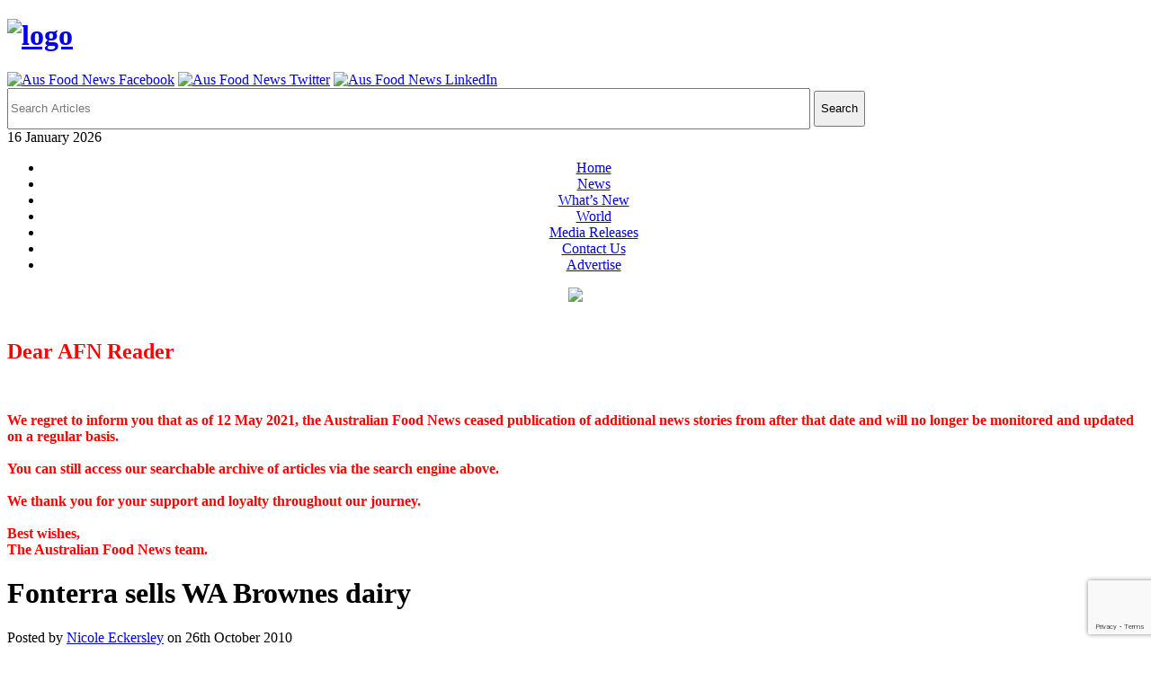

--- FILE ---
content_type: text/html; charset=UTF-8
request_url: https://www.ausfoodnews.com.au/2010/10/26/fonterra-sells-wa-brownes-dairy.html
body_size: 21636
content:
<!DOCTYPE html>
<html dir="ltr" lang="en-AU" prefix="og: https://ogp.me/ns#">
<head>
<meta charset="UTF-8" />
<meta name="viewport" content="width=device-width">
<title>Fonterra sells WA Brownes dairy | Australian Food News</title>
<link rel="profile" href="https://gmpg.org/xfn/11">
<meta name="generator" content="Magazine3 Framework" />
<!--[if lt IE 9]>
<script src="https://www.ausfoodnews.com.au/wp-content/themes/newspost-free-version/js/html5.js"></script>
<![endif]-->
<script src="https://ajax.googleapis.com/ajax/libs/jquery/3.1.1/jquery.min.js"></script>
<link rel="apple-touch-icon" sizes="57x57" href="/wp-content/themes/newspost-free-version/icon/apple-icon-57x57.png">
<link rel="apple-touch-icon" sizes="60x60" href="/wp-content/themes/newspost-free-version/icon/apple-icon-60x60.png">
<link rel="apple-touch-icon" sizes="72x72" href="/wp-content/themes/newspost-free-version/icon/apple-icon-72x72.png">
<link rel="apple-touch-icon" sizes="76x76" href="/wp-content/themes/newspost-free-version/icon/apple-icon-76x76.png">
<link rel="apple-touch-icon" sizes="114x114" href="/wp-content/themes/newspost-free-version/icon/apple-icon-114x114.png">
<link rel="apple-touch-icon" sizes="120x120" href="/wp-content/themes/newspost-free-version/icon/apple-icon-120x120.png">
<link rel="apple-touch-icon" sizes="144x144" href="/wp-content/themes/newspost-free-version/icon/apple-icon-144x144.png">
<link rel="apple-touch-icon" sizes="152x152" href="/wp-content/themes/newspost-free-version/icon/apple-icon-152x152.png">
<link rel="apple-touch-icon" sizes="180x180" href="/wp-content/themes/newspost-free-version/icon/apple-icon-180x180.png">
<link rel="icon" type="image/png" sizes="192x192"  href="/wp-content/themes/newspost-free-version/icon/android-icon-192x192.png">
<link rel="icon" type="image/png" sizes="32x32" href="/wp-content/themes/newspost-free-version/icon/favicon-32x32.png">
<link rel="icon" type="image/png" sizes="96x96" href="/wp-content/themes/newspost-free-version/icon/favicon-96x96.png">
<link rel="icon" type="image/png" sizes="16x16" href="/wp-content/themes/newspost-free-version/icon/favicon-16x16.png">
<link rel="manifest" href="/wp-content/themes/newspost-free-version/icon/manifest.json">
<meta name="msapplication-TileColor" content="#ffffff">
<meta name="msapplication-TileImage" content="/wp-content/themes/newspost-free-version/icon/ms-icon-144x144.png">
<meta name="theme-color" content="#ffffff">


		<!-- All in One SEO 4.9.2 - aioseo.com -->
	<meta name="description" content="Fonterra today announced it has signed a binding agreement to sell its Brownes dairy business to DairyWest, owned by Australian private equity group Archer Capital. DairyWest will acquire the Brownes business, which is based in Western Australia and manufactures and sells white milk, flavoured milk, yoghurt, dairy desserts, cream, custard, juice and bulk cheese, including" />
	<meta name="robots" content="max-image-preview:large" />
	<meta name="author" content="Nicole Eckersley"/>
	<meta name="google-site-verification" content="1vP34bebD3vWvtkuNKSlEq5O1Ae3niN-FlYsUySsmeM" />
	<link rel="canonical" href="https://www.ausfoodnews.com.au/2010/10/26/fonterra-sells-wa-brownes-dairy.html" />
	<meta name="generator" content="All in One SEO (AIOSEO) 4.9.2" />
		<meta property="og:locale" content="en_US" />
		<meta property="og:site_name" content="Australian Food News | Thought for Food" />
		<meta property="og:type" content="article" />
		<meta property="og:title" content="Fonterra sells WA Brownes dairy | Australian Food News" />
		<meta property="og:description" content="Fonterra today announced it has signed a binding agreement to sell its Brownes dairy business to DairyWest, owned by Australian private equity group Archer Capital. DairyWest will acquire the Brownes business, which is based in Western Australia and manufactures and sells white milk, flavoured milk, yoghurt, dairy desserts, cream, custard, juice and bulk cheese, including" />
		<meta property="og:url" content="https://www.ausfoodnews.com.au/2010/10/26/fonterra-sells-wa-brownes-dairy.html" />
		<meta property="article:published_time" content="2010-10-26T02:00:34+00:00" />
		<meta property="article:modified_time" content="2010-10-26T04:39:04+00:00" />
		<meta name="twitter:card" content="summary" />
		<meta name="twitter:title" content="Fonterra sells WA Brownes dairy | Australian Food News" />
		<meta name="twitter:description" content="Fonterra today announced it has signed a binding agreement to sell its Brownes dairy business to DairyWest, owned by Australian private equity group Archer Capital. DairyWest will acquire the Brownes business, which is based in Western Australia and manufactures and sells white milk, flavoured milk, yoghurt, dairy desserts, cream, custard, juice and bulk cheese, including" />
		<script type="application/ld+json" class="aioseo-schema">
			{"@context":"https:\/\/schema.org","@graph":[{"@type":"Article","@id":"https:\/\/www.ausfoodnews.com.au\/2010\/10\/26\/fonterra-sells-wa-brownes-dairy.html#article","name":"Fonterra sells WA Brownes dairy | Australian Food News","headline":"Fonterra sells WA Brownes dairy","author":{"@id":"https:\/\/www.ausfoodnews.com.au\/author\/nke#author"},"publisher":{"@id":"https:\/\/www.ausfoodnews.com.au\/#organization"},"datePublished":"2010-10-26T12:00:34+10:00","dateModified":"2010-10-26T14:39:04+10:00","inLanguage":"en-AU","mainEntityOfPage":{"@id":"https:\/\/www.ausfoodnews.com.au\/2010\/10\/26\/fonterra-sells-wa-brownes-dairy.html#webpage"},"isPartOf":{"@id":"https:\/\/www.ausfoodnews.com.au\/2010\/10\/26\/fonterra-sells-wa-brownes-dairy.html#webpage"},"articleSection":"News, Brownes, cheese, dairy, DairyWest, Fonterra, milk, Western-Australia, yoghurt"},{"@type":"BreadcrumbList","@id":"https:\/\/www.ausfoodnews.com.au\/2010\/10\/26\/fonterra-sells-wa-brownes-dairy.html#breadcrumblist","itemListElement":[{"@type":"ListItem","@id":"https:\/\/www.ausfoodnews.com.au#listItem","position":1,"name":"Home","item":"https:\/\/www.ausfoodnews.com.au","nextItem":{"@type":"ListItem","@id":"https:\/\/www.ausfoodnews.com.au\/category\/news#listItem","name":"News"}},{"@type":"ListItem","@id":"https:\/\/www.ausfoodnews.com.au\/category\/news#listItem","position":2,"name":"News","item":"https:\/\/www.ausfoodnews.com.au\/category\/news","nextItem":{"@type":"ListItem","@id":"https:\/\/www.ausfoodnews.com.au\/2010\/10\/26\/fonterra-sells-wa-brownes-dairy.html#listItem","name":"Fonterra sells WA Brownes dairy"},"previousItem":{"@type":"ListItem","@id":"https:\/\/www.ausfoodnews.com.au#listItem","name":"Home"}},{"@type":"ListItem","@id":"https:\/\/www.ausfoodnews.com.au\/2010\/10\/26\/fonterra-sells-wa-brownes-dairy.html#listItem","position":3,"name":"Fonterra sells WA Brownes dairy","previousItem":{"@type":"ListItem","@id":"https:\/\/www.ausfoodnews.com.au\/category\/news#listItem","name":"News"}}]},{"@type":"Organization","@id":"https:\/\/www.ausfoodnews.com.au\/#organization","name":"Australian Food News","description":"Thought for Food","url":"https:\/\/www.ausfoodnews.com.au\/"},{"@type":"Person","@id":"https:\/\/www.ausfoodnews.com.au\/author\/nke#author","url":"https:\/\/www.ausfoodnews.com.au\/author\/nke","name":"Nicole Eckersley"},{"@type":"WebPage","@id":"https:\/\/www.ausfoodnews.com.au\/2010\/10\/26\/fonterra-sells-wa-brownes-dairy.html#webpage","url":"https:\/\/www.ausfoodnews.com.au\/2010\/10\/26\/fonterra-sells-wa-brownes-dairy.html","name":"Fonterra sells WA Brownes dairy | Australian Food News","description":"Fonterra today announced it has signed a binding agreement to sell its Brownes dairy business to DairyWest, owned by Australian private equity group Archer Capital. DairyWest will acquire the Brownes business, which is based in Western Australia and manufactures and sells white milk, flavoured milk, yoghurt, dairy desserts, cream, custard, juice and bulk cheese, including","inLanguage":"en-AU","isPartOf":{"@id":"https:\/\/www.ausfoodnews.com.au\/#website"},"breadcrumb":{"@id":"https:\/\/www.ausfoodnews.com.au\/2010\/10\/26\/fonterra-sells-wa-brownes-dairy.html#breadcrumblist"},"author":{"@id":"https:\/\/www.ausfoodnews.com.au\/author\/nke#author"},"creator":{"@id":"https:\/\/www.ausfoodnews.com.au\/author\/nke#author"},"datePublished":"2010-10-26T12:00:34+10:00","dateModified":"2010-10-26T14:39:04+10:00"},{"@type":"WebSite","@id":"https:\/\/www.ausfoodnews.com.au\/#website","url":"https:\/\/www.ausfoodnews.com.au\/","name":"Australian Food News","description":"Thought for Food","inLanguage":"en-AU","publisher":{"@id":"https:\/\/www.ausfoodnews.com.au\/#organization"}}]}
		</script>
		<!-- All in One SEO -->

<link rel='dns-prefetch' href='//fonts.googleapis.com' />
<link rel="alternate" type="application/rss+xml" title="Australian Food News &raquo; Feed" href="https://www.ausfoodnews.com.au/feed" />
<link rel="alternate" type="application/rss+xml" title="Australian Food News &raquo; Comments Feed" href="https://www.ausfoodnews.com.au/comments/feed" />
<link rel="alternate" type="application/rss+xml" title="Australian Food News &raquo; Fonterra sells WA Brownes dairy Comments Feed" href="https://www.ausfoodnews.com.au/2010/10/26/fonterra-sells-wa-brownes-dairy.html/feed" />
<link rel="alternate" title="oEmbed (JSON)" type="application/json+oembed" href="https://www.ausfoodnews.com.au/wp-json/oembed/1.0/embed?url=https%3A%2F%2Fwww.ausfoodnews.com.au%2F2010%2F10%2F26%2Ffonterra-sells-wa-brownes-dairy.html" />
<link rel="alternate" title="oEmbed (XML)" type="text/xml+oembed" href="https://www.ausfoodnews.com.au/wp-json/oembed/1.0/embed?url=https%3A%2F%2Fwww.ausfoodnews.com.au%2F2010%2F10%2F26%2Ffonterra-sells-wa-brownes-dairy.html&#038;format=xml" />
	<style type="text/css">
	img.wp-smiley,
	img.emoji {
		display: inline !important;
		border: none !important;
		box-shadow: none !important;
		height: 1em !important;
		width: 1em !important;
		margin: 0 0.07em !important;
		vertical-align: -0.1em !important;
		background: none !important;
		padding: 0 !important;
	}
	</style>
	<style id='wp-img-auto-sizes-contain-inline-css' type='text/css'>
img:is([sizes=auto i],[sizes^="auto," i]){contain-intrinsic-size:3000px 1500px}
/*# sourceURL=wp-img-auto-sizes-contain-inline-css */
</style>
<link rel='stylesheet' id='googleFonts-css' href='https://fonts.googleapis.com/css?family=PT+Serif%3A400%2C700%7CMerriweather+Sans%3A400%2C700&#038;ver=6.9' type='text/css' media='all' />

<link rel='stylesheet' id='m3_core-css' href='https://www.ausfoodnews.com.au/wp-content/themes/newspost-free-version/style.css' type='text/css' media='all' />
<link rel="https://api.w.org/" href="https://www.ausfoodnews.com.au/wp-json/" /><link rel="alternate" title="JSON" type="application/json" href="https://www.ausfoodnews.com.au/wp-json/wp/v2/posts/5608" /><link rel="EditURI" type="application/rsd+xml" title="RSD" href="https://www.ausfoodnews.com.au/xmlrpc.php?rsd" />
<meta name="generator" content="WordPress 6.9" />
<link rel='shortlink' href='https://www.ausfoodnews.com.au/?p=5608' />
        <style>
            #related_posts_thumbnails li {
                border-right: 1px solid ;
                background-color: #FFFFFF            }

            #related_posts_thumbnails li:hover {
                background-color: ;
            }

            .relpost_content {
                font-size: 14px;
                color: #333333;
            }

            .relpost-block-single {
                background-color: #FFFFFF;
                border-right: 1px solid ;
                border-left: 1px solid ;
                margin-right: -1px;
            }

            .relpost-block-single:hover {
                background-color: ;
            }
        </style>

        
	<style type="text/css">

/* Body color changing option */

body{ background: ; } 

 
  



  

/* Global Color Scheme */

		 
 

 

 



		/* Post Title Color */

		.posttitle h2 a, #title h3 a, #title h3 { color: ; }



		/* Content Color */

		.postcontent p, .posttextcontent p, #content p, body, .zc a, #thearchivelist a { color: ; }

.main-menu li:hover>a{

	color: #fff

}



		/* Heading Color */

		{ color: ; }



/* H1 to h6*/

		 h1, h2, h3, h4, h5, h6 { color: ; }


 
 

	</style>

<script>
(function() {
	(function (i, s, o, g, r, a, m) {
		i['GoogleAnalyticsObject'] = r;
		i[r] = i[r] || function () {
				(i[r].q = i[r].q || []).push(arguments)
			}, i[r].l = 1 * new Date();
		a = s.createElement(o),
			m = s.getElementsByTagName(o)[0];
		a.async = 1;
		a.src = g;
		m.parentNode.insertBefore(a, m)
	})(window, document, 'script', 'https://google-analytics.com/analytics.js', 'ga');

	ga('create', 'UA-4356086-1', 'auto');
			ga('send', 'pageview');
	})();
</script>
<link rel="stylesheet" id="m3_core-css" href="https://www.ausfoodnews.com.au/wp-content/themes/newspost-free-version/style.css?123" type="text/css" media="all">

<!- google add space -->
<script async='async' src='https://www.googletagservices.com/tag/js/gpt.js'></script>
<script>
  var googletag = googletag || {};
  googletag.cmd = googletag.cmd || [];
  (function() {
var gads = document.createElement('script');
gads.async = true;
gads.type = 'text/javascript';
var useSSL = 'https:' == document.location.protocol;
gads.src = (useSSL ? 'https:' : 'http:') + 
'//www.googletagservices.com/tag/js/gpt.js';
var node = document.getElementsByTagName('script')[0];
node.parentNode.insertBefore(gads, node);
})();
</script>

<script>
  googletag.cmd.push(function() {
    googletag.defineSlot('/19135442/afn-leaderboard-footer', [728, 90], 'div-gpt-ad-1533010178858-0').addService(googletag.pubads());
    googletag.defineSlot('/19135442/afn-leaderboard-header', [728, 90], 'div-gpt-ad-1533010178858-1').addService(googletag.pubads());
    googletag.defineSlot('/19135442/afn-medium-rectangle', [300, 250], 'div-gpt-ad-1533010178858-2').addService(googletag.pubads());
    googletag.defineSlot('/19135442/afn-medium-rectangle2', [300, 250], 'div-gpt-ad-1533010178858-3').addService(googletag.pubads());
    googletag.defineSlot('/19135442/afn-textbox', [300, 100], 'div-gpt-ad-1533010178858-4').addService(googletag.pubads());
    googletag.defineSlot('/19135442/afn-textpanel', [468, 60], 'div-gpt-ad-1533010178858-5').addService(googletag.pubads());
    googletag.defineSlot('/19135442/welcome-roadblock', [550, 480], 'div-gpt-ad-1533010178858-6').addService(googletag.pubads());
    googletag.defineSlot('/19135442/fl-header', [728, 90], 'div-gpt-ad-1533010178858-7').addService(googletag.pubads());
    googletag.defineSlot('/19135442/afn-sidebar-left', [160, 600], 'div-gpt-ad-1533010178858-8').addService(googletag.pubads());
    googletag.defineSlot('/19135442/afn-sidebar-right', [160, 600], 'div-gpt-ad-1533010178858-9').addService(googletag.pubads());
    googletag.pubads().enableSingleRequest();
    googletag.enableServices();
  });
</script>

<!- end google add space -->

<!-- Added by Rasool to track outbound links 26/6/2017 -->
<script type="text/javascript">
    function _gaLt(event) {

        /* If GA is blocked or not loaded, or not main|middle|touch click then don't track */
        if (!ga.hasOwnProperty("loaded") || ga.loaded != true || (event.which != 1 && event.which != 2)) {
            return;
        }

        var el = event.srcElement || event.target;

        /* Loop up the DOM tree through parent elements if clicked element is not a link (eg: an image inside a link) */
        while (el && (typeof el.tagName == 'undefined' || el.tagName.toLowerCase() != 'a' || !el.href)) {
            el = el.parentNode;
        }

        /* if a link with valid href has been clicked */
        if (el && el.href) {

            var link = el.href;

            /* Only if it is an external link */
            if (link.indexOf(location.host) == -1 && !link.match(/^javascript\:/i)) {

                /* Is actual target set and not _(self|parent|top)? */
                var target = (el.target && !el.target.match(/^_(self|parent|top)$/i)) ? el.target : false;

                /* Assume a target if Ctrl|shift|meta-click */
                if (event.ctrlKey || event.shiftKey || event.metaKey || event.which == 2) {
                    target = "_blank";
                }

                var hbrun = false; // tracker has not yet run

                /* HitCallback to open link in same window after tracker */
                var hitBack = function() {
                    /* run once only */
                    if (hbrun) return;
                    hbrun = true;
                    window.location.href = link;
                };

                if (target) { /* If target opens a new window then just track */
                    ga(
                        "send", "event", "Outgoing Links", link,
                        document.location.pathname + document.location.search
                    );
                } else { /* Prevent standard click, track then open */
                    event.preventDefault ? event.preventDefault() : event.returnValue = !1;
                    /* send event with callback */
                    ga(
                        "send", "event", "Outgoing Links", link,
                        document.location.pathname + document.location.search, {
                            "hitCallback": hitBack
                        }
                    );

                    /* Run hitCallback again if GA takes longer than 1 second */
                    setTimeout(hitBack, 1000);
                }
            }
        }
    }

    var _w = window;
    /* Use "click" if touchscreen device, else "mousedown" */
    var _gaLtEvt = ("ontouchstart" in _w) ? "click" : "mousedown";
    /* Attach the event to all clicks in the document after page has loaded */
    _w.addEventListener ? _w.addEventListener("load", function() {document.body.addEventListener(_gaLtEvt, _gaLt, !1)}, !1)
        : _w.attachEvent && _w.attachEvent("onload", function() {document.body.attachEvent("on" + _gaLtEvt, _gaLt)});
</script>


<link rel='stylesheet' id='wp-components-css' href='https://www.ausfoodnews.com.au/wp-includes/css/dist/components/style.min.css' type='text/css' media='all' />
<link rel='stylesheet' id='wp-preferences-css' href='https://www.ausfoodnews.com.au/wp-includes/css/dist/preferences/style.min.css' type='text/css' media='all' />
<link rel='stylesheet' id='wp-block-editor-css' href='https://www.ausfoodnews.com.au/wp-includes/css/dist/block-editor/style.min.css' type='text/css' media='all' />
<link rel='stylesheet' id='popup-maker-block-library-style-css' href='https://www.ausfoodnews.com.au/wp-content/plugins/popup-maker/dist/packages/block-library-style.css' type='text/css' media='all' />
<style id='global-styles-inline-css' type='text/css'>
:root{--wp--preset--aspect-ratio--square: 1;--wp--preset--aspect-ratio--4-3: 4/3;--wp--preset--aspect-ratio--3-4: 3/4;--wp--preset--aspect-ratio--3-2: 3/2;--wp--preset--aspect-ratio--2-3: 2/3;--wp--preset--aspect-ratio--16-9: 16/9;--wp--preset--aspect-ratio--9-16: 9/16;--wp--preset--color--black: #000000;--wp--preset--color--cyan-bluish-gray: #abb8c3;--wp--preset--color--white: #ffffff;--wp--preset--color--pale-pink: #f78da7;--wp--preset--color--vivid-red: #cf2e2e;--wp--preset--color--luminous-vivid-orange: #ff6900;--wp--preset--color--luminous-vivid-amber: #fcb900;--wp--preset--color--light-green-cyan: #7bdcb5;--wp--preset--color--vivid-green-cyan: #00d084;--wp--preset--color--pale-cyan-blue: #8ed1fc;--wp--preset--color--vivid-cyan-blue: #0693e3;--wp--preset--color--vivid-purple: #9b51e0;--wp--preset--gradient--vivid-cyan-blue-to-vivid-purple: linear-gradient(135deg,rgb(6,147,227) 0%,rgb(155,81,224) 100%);--wp--preset--gradient--light-green-cyan-to-vivid-green-cyan: linear-gradient(135deg,rgb(122,220,180) 0%,rgb(0,208,130) 100%);--wp--preset--gradient--luminous-vivid-amber-to-luminous-vivid-orange: linear-gradient(135deg,rgb(252,185,0) 0%,rgb(255,105,0) 100%);--wp--preset--gradient--luminous-vivid-orange-to-vivid-red: linear-gradient(135deg,rgb(255,105,0) 0%,rgb(207,46,46) 100%);--wp--preset--gradient--very-light-gray-to-cyan-bluish-gray: linear-gradient(135deg,rgb(238,238,238) 0%,rgb(169,184,195) 100%);--wp--preset--gradient--cool-to-warm-spectrum: linear-gradient(135deg,rgb(74,234,220) 0%,rgb(151,120,209) 20%,rgb(207,42,186) 40%,rgb(238,44,130) 60%,rgb(251,105,98) 80%,rgb(254,248,76) 100%);--wp--preset--gradient--blush-light-purple: linear-gradient(135deg,rgb(255,206,236) 0%,rgb(152,150,240) 100%);--wp--preset--gradient--blush-bordeaux: linear-gradient(135deg,rgb(254,205,165) 0%,rgb(254,45,45) 50%,rgb(107,0,62) 100%);--wp--preset--gradient--luminous-dusk: linear-gradient(135deg,rgb(255,203,112) 0%,rgb(199,81,192) 50%,rgb(65,88,208) 100%);--wp--preset--gradient--pale-ocean: linear-gradient(135deg,rgb(255,245,203) 0%,rgb(182,227,212) 50%,rgb(51,167,181) 100%);--wp--preset--gradient--electric-grass: linear-gradient(135deg,rgb(202,248,128) 0%,rgb(113,206,126) 100%);--wp--preset--gradient--midnight: linear-gradient(135deg,rgb(2,3,129) 0%,rgb(40,116,252) 100%);--wp--preset--font-size--small: 13px;--wp--preset--font-size--medium: 20px;--wp--preset--font-size--large: 36px;--wp--preset--font-size--x-large: 42px;--wp--preset--spacing--20: 0.44rem;--wp--preset--spacing--30: 0.67rem;--wp--preset--spacing--40: 1rem;--wp--preset--spacing--50: 1.5rem;--wp--preset--spacing--60: 2.25rem;--wp--preset--spacing--70: 3.38rem;--wp--preset--spacing--80: 5.06rem;--wp--preset--shadow--natural: 6px 6px 9px rgba(0, 0, 0, 0.2);--wp--preset--shadow--deep: 12px 12px 50px rgba(0, 0, 0, 0.4);--wp--preset--shadow--sharp: 6px 6px 0px rgba(0, 0, 0, 0.2);--wp--preset--shadow--outlined: 6px 6px 0px -3px rgb(255, 255, 255), 6px 6px rgb(0, 0, 0);--wp--preset--shadow--crisp: 6px 6px 0px rgb(0, 0, 0);}:where(.is-layout-flex){gap: 0.5em;}:where(.is-layout-grid){gap: 0.5em;}body .is-layout-flex{display: flex;}.is-layout-flex{flex-wrap: wrap;align-items: center;}.is-layout-flex > :is(*, div){margin: 0;}body .is-layout-grid{display: grid;}.is-layout-grid > :is(*, div){margin: 0;}:where(.wp-block-columns.is-layout-flex){gap: 2em;}:where(.wp-block-columns.is-layout-grid){gap: 2em;}:where(.wp-block-post-template.is-layout-flex){gap: 1.25em;}:where(.wp-block-post-template.is-layout-grid){gap: 1.25em;}.has-black-color{color: var(--wp--preset--color--black) !important;}.has-cyan-bluish-gray-color{color: var(--wp--preset--color--cyan-bluish-gray) !important;}.has-white-color{color: var(--wp--preset--color--white) !important;}.has-pale-pink-color{color: var(--wp--preset--color--pale-pink) !important;}.has-vivid-red-color{color: var(--wp--preset--color--vivid-red) !important;}.has-luminous-vivid-orange-color{color: var(--wp--preset--color--luminous-vivid-orange) !important;}.has-luminous-vivid-amber-color{color: var(--wp--preset--color--luminous-vivid-amber) !important;}.has-light-green-cyan-color{color: var(--wp--preset--color--light-green-cyan) !important;}.has-vivid-green-cyan-color{color: var(--wp--preset--color--vivid-green-cyan) !important;}.has-pale-cyan-blue-color{color: var(--wp--preset--color--pale-cyan-blue) !important;}.has-vivid-cyan-blue-color{color: var(--wp--preset--color--vivid-cyan-blue) !important;}.has-vivid-purple-color{color: var(--wp--preset--color--vivid-purple) !important;}.has-black-background-color{background-color: var(--wp--preset--color--black) !important;}.has-cyan-bluish-gray-background-color{background-color: var(--wp--preset--color--cyan-bluish-gray) !important;}.has-white-background-color{background-color: var(--wp--preset--color--white) !important;}.has-pale-pink-background-color{background-color: var(--wp--preset--color--pale-pink) !important;}.has-vivid-red-background-color{background-color: var(--wp--preset--color--vivid-red) !important;}.has-luminous-vivid-orange-background-color{background-color: var(--wp--preset--color--luminous-vivid-orange) !important;}.has-luminous-vivid-amber-background-color{background-color: var(--wp--preset--color--luminous-vivid-amber) !important;}.has-light-green-cyan-background-color{background-color: var(--wp--preset--color--light-green-cyan) !important;}.has-vivid-green-cyan-background-color{background-color: var(--wp--preset--color--vivid-green-cyan) !important;}.has-pale-cyan-blue-background-color{background-color: var(--wp--preset--color--pale-cyan-blue) !important;}.has-vivid-cyan-blue-background-color{background-color: var(--wp--preset--color--vivid-cyan-blue) !important;}.has-vivid-purple-background-color{background-color: var(--wp--preset--color--vivid-purple) !important;}.has-black-border-color{border-color: var(--wp--preset--color--black) !important;}.has-cyan-bluish-gray-border-color{border-color: var(--wp--preset--color--cyan-bluish-gray) !important;}.has-white-border-color{border-color: var(--wp--preset--color--white) !important;}.has-pale-pink-border-color{border-color: var(--wp--preset--color--pale-pink) !important;}.has-vivid-red-border-color{border-color: var(--wp--preset--color--vivid-red) !important;}.has-luminous-vivid-orange-border-color{border-color: var(--wp--preset--color--luminous-vivid-orange) !important;}.has-luminous-vivid-amber-border-color{border-color: var(--wp--preset--color--luminous-vivid-amber) !important;}.has-light-green-cyan-border-color{border-color: var(--wp--preset--color--light-green-cyan) !important;}.has-vivid-green-cyan-border-color{border-color: var(--wp--preset--color--vivid-green-cyan) !important;}.has-pale-cyan-blue-border-color{border-color: var(--wp--preset--color--pale-cyan-blue) !important;}.has-vivid-cyan-blue-border-color{border-color: var(--wp--preset--color--vivid-cyan-blue) !important;}.has-vivid-purple-border-color{border-color: var(--wp--preset--color--vivid-purple) !important;}.has-vivid-cyan-blue-to-vivid-purple-gradient-background{background: var(--wp--preset--gradient--vivid-cyan-blue-to-vivid-purple) !important;}.has-light-green-cyan-to-vivid-green-cyan-gradient-background{background: var(--wp--preset--gradient--light-green-cyan-to-vivid-green-cyan) !important;}.has-luminous-vivid-amber-to-luminous-vivid-orange-gradient-background{background: var(--wp--preset--gradient--luminous-vivid-amber-to-luminous-vivid-orange) !important;}.has-luminous-vivid-orange-to-vivid-red-gradient-background{background: var(--wp--preset--gradient--luminous-vivid-orange-to-vivid-red) !important;}.has-very-light-gray-to-cyan-bluish-gray-gradient-background{background: var(--wp--preset--gradient--very-light-gray-to-cyan-bluish-gray) !important;}.has-cool-to-warm-spectrum-gradient-background{background: var(--wp--preset--gradient--cool-to-warm-spectrum) !important;}.has-blush-light-purple-gradient-background{background: var(--wp--preset--gradient--blush-light-purple) !important;}.has-blush-bordeaux-gradient-background{background: var(--wp--preset--gradient--blush-bordeaux) !important;}.has-luminous-dusk-gradient-background{background: var(--wp--preset--gradient--luminous-dusk) !important;}.has-pale-ocean-gradient-background{background: var(--wp--preset--gradient--pale-ocean) !important;}.has-electric-grass-gradient-background{background: var(--wp--preset--gradient--electric-grass) !important;}.has-midnight-gradient-background{background: var(--wp--preset--gradient--midnight) !important;}.has-small-font-size{font-size: var(--wp--preset--font-size--small) !important;}.has-medium-font-size{font-size: var(--wp--preset--font-size--medium) !important;}.has-large-font-size{font-size: var(--wp--preset--font-size--large) !important;}.has-x-large-font-size{font-size: var(--wp--preset--font-size--x-large) !important;}
/*# sourceURL=global-styles-inline-css */
</style>
<link rel='stylesheet' id='pt-cv-public-style-css' href='https://www.ausfoodnews.com.au/wp-content/plugins/content-views-query-and-display-post-page/public/assets/css/cv.css' type='text/css' media='all' />
<link rel='stylesheet' id='dashicons-css' href='https://www.ausfoodnews.com.au/wp-includes/css/dashicons.min.css' type='text/css' media='all' />
<link rel='stylesheet' id='post-views-counter-frontend-css' href='https://www.ausfoodnews.com.au/wp-content/plugins/post-views-counter/css/frontend.css' type='text/css' media='all' />
<style id='wp-emoji-styles-inline-css' type='text/css'>

	img.wp-smiley, img.emoji {
		display: inline !important;
		border: none !important;
		box-shadow: none !important;
		height: 1em !important;
		width: 1em !important;
		margin: 0 0.07em !important;
		vertical-align: -0.1em !important;
		background: none !important;
		padding: 0 !important;
	}
/*# sourceURL=wp-emoji-styles-inline-css */
</style>
<link rel='stylesheet' id='wp-block-library-css' href='https://www.ausfoodnews.com.au/wp-includes/css/dist/block-library/style.min.css' type='text/css' media='all' />
<style id='wp-block-library-inline-css' type='text/css'>
/*wp_block_styles_on_demand_placeholder:69698796bf813*/
/*wp_block_styles_on_demand_placeholder:69698796bf813*/
/*# sourceURL=wp-block-library-inline-css */
</style>
<link rel='stylesheet' id='classic-theme-styles-css' href='https://www.ausfoodnews.com.au/wp-includes/css/classic-themes.min.css' type='text/css' media='all' />
<link rel='stylesheet' id='contact-form-7-css' href='https://www.ausfoodnews.com.au/wp-content/plugins/contact-form-7/includes/css/styles.css' type='text/css' media='all' />
<link rel='stylesheet' id='csbwf_sidebar_style-css' href='https://www.ausfoodnews.com.au/wp-content/plugins/custom-share-buttons-with-floating-sidebar/css/csbwfs.css' type='text/css' media='all' />
<link rel='stylesheet' id='searchandfilter-css' href='https://www.ausfoodnews.com.au/wp-content/plugins/search-filter/style.css' type='text/css' media='all' />
<link rel='stylesheet' id='wp1s-frontend-style-css' href='https://www.ausfoodnews.com.au/wp-content/plugins/wp-1-slider-pro/css/wp1s-frontend-style.css' type='text/css' media='all' />
<link rel='stylesheet' id='wp1s-bxslider-style-css' href='https://www.ausfoodnews.com.au/wp-content/plugins/wp-1-slider-pro/css/jquery.bxslider.css' type='text/css' media='all' />
<link rel='stylesheet' id='wp1s-front-fontawesome-style-css' href='https://www.ausfoodnews.com.au/wp-content/plugins/wp-1-slider-pro/css/fontawesome-all.css' type='text/css' media='all' />
<link rel='stylesheet' id='wp1s-solid-css' href='https://www.ausfoodnews.com.au/wp-content/plugins/wp-1-slider-pro/css/solid.min.css' type='text/css' media='all' />
<link rel='stylesheet' id='wp1s-regular-css' href='https://www.ausfoodnews.com.au/wp-content/plugins/wp-1-slider-pro/css/regular.min.css' type='text/css' media='all' />
<link rel='stylesheet' id='wp1s-lightbox-style-css' href='https://www.ausfoodnews.com.au/wp-content/plugins/wp-1-slider-pro/css/prettyPhoto.css' type='text/css' media='all' />
<link rel='stylesheet' id='wp1s-animate-css' href='https://www.ausfoodnews.com.au/wp-content/plugins/wp-1-slider-pro/css/animate.css' type='text/css' media='all' />
<link rel='stylesheet' id='wp1s-owl-css-css' href='https://www.ausfoodnews.com.au/wp-content/plugins/wp-1-slider-pro/css/owl.carousel.css' type='text/css' media='all' />
<link rel='stylesheet' id='wp1s-sample-css' href='https://www.ausfoodnews.com.au/wp-content/plugins/wp-1-slider-pro/css/sample.css' type='text/css' media='all' />
<link rel='stylesheet' id='wp1s-google-fonts-sans-css' href='https://fonts.googleapis.com/css?family=Open+Sans%3A400%2C300%2C600%2C700%2C800&#038;ver=6.9' type='text/css' media='all' />
<link rel='stylesheet' id='wp1s-google-fonts-roboto-css' href='https://fonts.googleapis.com/css?family=Roboto%3A400%2C300italic%2C400italic%2C500%2C500italic%2C700%2C700italic%2C900italic%2C900&#038;ver=6.9' type='text/css' media='all' />
<link rel='stylesheet' id='wp1s-google-fonts-lato-css' href='https://fonts.googleapis.com/css?family=Lato%3A400%2C300italic%2C400italic%2C700%2C700italic%2C900italic%2C900&#038;ver=6.9' type='text/css' media='all' />
<link rel='stylesheet' id='wp1s-google-fonts-mont-css' href='https://fonts.googleapis.com/css?family=Montserrat&#038;ver=6.9' type='text/css' media='all' />
<link rel='stylesheet' id='wp1s-google-fonts-rale-css' href='https://fonts.googleapis.com/css?family=Raleway%3A300%2C300italic%2C400%2C400italic%2C500italic%2C600italic%2C700%2C700italic%2C800italic%2C900%2C900italic&#038;ver=6.9' type='text/css' media='all' />
<link rel='stylesheet' id='wp1s-google-fonts-hind-css' href='https://fonts.googleapis.com/css?family=Hind%3A400%2C100%2C300%2C600%2C700%2C900&#038;ver=6.9' type='text/css' media='all' />
<link rel='stylesheet' id='wp1s-google-fonts-vibes-css' href='https://fonts.googleapis.com/css?family=Great+Vibes&#038;ver=6.9' type='text/css' media='all' />
<link rel='stylesheet' id='wp1s-google-fonts-play-css' href='https://fonts.googleapis.com/css?family=Playfair+Display%3A400%2C400italic%2C700italic%2C900italic&#038;ver=6.9' type='text/css' media='all' />
<link rel='stylesheet' id='wp1s-google-fonts-khand-css' href='https://fonts.googleapis.com/css?family=Khand%3A400%2C500%2C600%2C700%2C300&#038;ver=6.9' type='text/css' media='all' />
<link rel='stylesheet' id='wp1s-google-fonts-poppins-css' href='https://fonts.googleapis.com/css?family=Poppins%3A400%2C500%2C600%2C700%2C300&#038;ver=6.9' type='text/css' media='all' />
<link rel='stylesheet' id='wp1s-google-fonts-lobster-css' href='https://fonts.googleapis.com/css?family=Lobster&#038;ver=6.9' type='text/css' media='all' />
<link rel='stylesheet' id='wp1s-google-fonts-oswald-css' href='https://fonts.googleapis.com/css?family=Oswald&#038;ver=6.9' type='text/css' media='all' />
<link rel='stylesheet' id='wp1s-google-fonts-slab-css' href='https://fonts.googleapis.com/css?family=Roboto+Slab%3A400%2C300%2C700&#038;ver=6.9' type='text/css' media='all' />
<link rel='stylesheet' id='wp1s-google-fonts-damion-css' href='https://fonts.googleapis.com/css?family=Damion&#038;ver=6.9' type='text/css' media='all' />
<link rel='stylesheet' id='wp1s-google-fonts-abril-css' href='https://fonts.googleapis.com/css?family=Abril+Fatface&#038;ver=6.9' type='text/css' media='all' />
<link rel='stylesheet' id='wp1s-google-fonts-shadows-css' href='https://fonts.googleapis.com/css?family=Shadows+Into+Light&#038;ver=6.9' type='text/css' media='all' />
<link rel='stylesheet' id='wp1s-google-fonts-pacifico-css' href='https://fonts.googleapis.com/css?family=Pacifico&#038;ver=6.9' type='text/css' media='all' />
<link rel='stylesheet' id='wp1s-google-fonts-satisfy-css' href='https://fonts.googleapis.com/css?family=Satisfy&#038;ver=6.9' type='text/css' media='all' />
<link rel='stylesheet' id='wp1s-google-fonts-roboto-condensed-css' href='https://fonts.googleapis.com/css?family=Roboto+Condensed%3A300%2C400%2C700&#038;ver=6.9' type='text/css' media='all' />
<link rel='stylesheet' id='wp1s-responsive-style-css' href='https://www.ausfoodnews.com.au/wp-content/plugins/wp-1-slider-pro/css/wp1s-responsive.css' type='text/css' media='all' />
<link rel='stylesheet' id='popup-maker-site-css' href='//www.ausfoodnews.com.au/wp-content/uploads/pum/pum-site-styles.css?generated=1755829134&#038;ver=1.21.5' type='text/css' media='all' />
</head>
<body data-rsssl=1 class="wp-singular post-template-default single single-post postid-5608 single-format-standard wp-theme-newspost-free-version"> 
<!--Header start --->

<div class="main">

<!-- SIDEBARS ADDED ON 15 Feb 2016 -->
<style type="text/css">
	@media (min-width: 1350px){
#sidebanner1{
		position:fixed;
		margin-left: -180px;
		margin-top:109px;
		width:160px;
		height:600px;
	}
#sidebanner2{
	float:right;
	}
#sidebanner2 div#bannercontainer{
	position:fixed;
	margin-left: 20px;
	margin-top: 109px;
	width:160px;
	height:600px;
	/* border: 1px solid; */
	}
}
@media (max-width: 1349px){
	.sidebanner{display:none;}
}
</style>
<div class="sidebanner" id="sidebanner1">
	<!-- /19135442/afn-sidebar-left -->
	<div id='div-gpt-ad-1487131167713-0' style='height:600px; width:160px;'>
	<script>
		googletag.cmd.push(function() { googletag.display('div-gpt-ad-1487131167713-0'); });
	</script>
</div>
	</div>

<div  class="sidebanner" id="sidebanner2">
		<div id="bannercontainer">
			<!-- /19135442/afn-sidebar-right -->
			<div id='div-gpt-ad-1487133005131-0' style='height:600px; width:160px;'>
			<script>
				googletag.cmd.push(function() { googletag.display('div-gpt-ad-1487133005131-0'); });
			</script>
			</div>
		</div>
	</div>

<!-- SIDEBARS END -->
  <header>
    <div class="header">
                  <div class="header-container">
        <div class="logo">
          <h1 class='site-title pull-left'><a href='https://www.ausfoodnews.com.au/' title='Australian Food News' rel='home'><img src="https://www.ausfoodnews.com.au/wp-content/themes/newspost-free-version/images/logo.png" alt="logo" /></a></h1>
        </div>
        <div id="hd-socials-search">
          <div id="hd-socials">
               <a target="_blank" href="https://www.facebook.com/AustralianFoodNews/"><img src="https://www.ausfoodnews.com.au/wp-content/themes/newspost-free-version/images/facebook_circle_gray.png" alt="Aus Food News Facebook" /></a>
               <a target="_blank" href="https://twitter.com/ausfoodnews"><img src="https://www.ausfoodnews.com.au/wp-content/themes/newspost-free-version/images/twitter_circle_gray.png" alt="Aus Food News Twitter" /></a>
               <a target="_blank" href="https://www.linkedin.com/in/joeledermanfoodlegal"><img src="https://www.ausfoodnews.com.au/wp-content/themes/newspost-free-version/images/linkedin_circle_gray.png" alt="Aus Food News LinkedIn" /></a>
          </div>
          <div id="tfheader">
            <!-- Inactive forms
            <form method="get" id="tfnewsearch" action="https://www.ausfoodnews.com.au/">
                <form method="get" id="tfnewsearch" action="https://www.ausfoodnews.com.au/search-results/">
                  <input type="search" class="tftextinput" value="" placeholder="Search Site" name="q" id="s">
                  <input type="submit" value="GO" class="search-button">
                </form>

            -->
	           <form action="https://www.ausfoodnews.com.au/" method="get" class="searchandfilter">
              <input  style=" display: inline-block; width: 70%; height:40px;" type="text" class="form-control tftextinput" id="searchbar" placeholder="Search Articles" name="s">
              <button class="search-button" style="height:40px;" type="submit">Search</button>
            </form>
          </div>
          <div class="clear"></div>
          <div id="hd-date">
            16 January 2026              
            </div>
        </div>
        <div class="clear"></div>
      </div>  <!-- .header-container -->
      <div class="clear"></div>
    </div> <!-- .header -->

    <div class="menu-holder">
      <div class="menu-primary">
        <nav id="nav2" class="nav-bar">
          <div class="responsivemenu"> <nav id="mobile-menu" role="navigation"></nav></div>
          <center><div class="main-menu nav-bar">
            <div class="menu-main-menu-container"><ul id="menu-main-menu" class="nav"><li id="menu-item-40741" class="menu-item menu-item-type-custom menu-item-object-custom menu-item-home menu-item-40741"><a href="https://www.ausfoodnews.com.au/">Home</a></li>
<li id="menu-item-27577" class="menu-item menu-item-type-taxonomy menu-item-object-category current-post-ancestor current-menu-parent current-post-parent menu-item-27577"><a href="https://www.ausfoodnews.com.au/category/news">News</a></li>
<li id="menu-item-27579" class="menu-item menu-item-type-taxonomy menu-item-object-category menu-item-27579"><a href="https://www.ausfoodnews.com.au/category/whats-new">What&#8217;s New</a></li>
<li id="menu-item-41192" class="menu-item menu-item-type-taxonomy menu-item-object-category menu-item-41192"><a href="https://www.ausfoodnews.com.au/category/world-news">World</a></li>
<li id="menu-item-28478" class="menu-item menu-item-type-post_type menu-item-object-page menu-item-28478"><a href="https://www.ausfoodnews.com.au/media-releases">Media Releases</a></li>
<li id="menu-item-28864" class="menu-item menu-item-type-post_type menu-item-object-page menu-item-28864"><a href="https://www.ausfoodnews.com.au/about-us">Contact Us</a></li>
<li id="menu-item-41059" class="menu-item menu-item-type-post_type menu-item-object-page menu-item-41059"><a href="https://www.ausfoodnews.com.au/advertise-2">Advertise</a></li>
</ul></div>            
          </div>
			</center>
        </nav>
      </div>
    </div>  <!--  .menu-holder -->
    <div id="menu-after">
      <div id="below-menu-ad">
	            <aside id="text-3" class="widget widget_text">			<div class="textwidget"><!-- THIS IS AN ACTIVE ADVERTISING BANNER -->

<!-- InHouse Banner -->
<div style="margin-top:10px; text-align: center; width: 85%; margin:auto;">
	<a href="https://foodlegal.com.au/inhouse/" target="_blank">
<img src="https://www.ausfoodnews.com.au/wp-content/uploads/inhouse_new_banner.jpg">
	</a>
</div>

<br>
<h1 style="font-weight:bold; color:red;">Dear AFN Reader</h1><br>
<p style="font-weight:bold; color:red;">
We regret to inform you that as of 12 May 2021, the Australian Food News ceased publication of additional news stories from after that date and will no longer be monitored and updated on a regular basis. <br>
 <br>
You can still access our searchable archive of articles via the search engine above.<br>
 <br>
We thank you for your support and loyalty throughout our journey.<br>
 <br>
Best wishes,<br>
The Australian Food News team.</p>


<!-- Newsletter signup popup 
<script type="text/javascript" src="//downloads.mailchimp.com/js/signup-forms/popup/unique-methods/embed.js" data-dojo-config="usePlainJson: true, isDebug: false"></script><script type="text/javascript">window.dojoRequire(["mojo/signup-forms/Loader"], function(L) { L.start({"baseUrl":"mc.us10.list-manage.com","uuid":"489450e961cc7399e87647a85","lid":"929a82395d","uniqueMethods":true}) })</script>--></div>
		</aside>        	</div>
      <div id="banner-ad-left">
              </div>
      <div id="banner-ad-right">
              </div>
    </div> 
  </header>


 <!--main Start-->
<div class="main-wrapper main-single">
            <div class="content-single">

      <div class="post-title"><h1 class="singlepage-title">Fonterra sells WA Brownes dairy</h1></div>

<div class="author">
      Posted by   </span> <a href="https://www.ausfoodnews.com.au/author/nke" title=" View all posts by Nicole Eckersley">Nicole Eckersley</a> on  26th October 2010 
      <div class="viewsmeta"></div>
   </div>

      <div class="cotent-text">
         <div id="post-thumbnail">
                  </div>

         <div id="google_translate_element" style="text-align: right;"></div><script type="text/javascript">
            function googleTranslateElementInit() {
              new google.translate.TranslateElement({pageLanguage: 'en'}, 'google_translate_element');
            }
        </script><script type="text/javascript" src="//translate.google.com/translate_a/element.js?cb=googleTranslateElementInit"></script>

         <p>Fonterra today announced it has signed a binding agreement to sell its Brownes dairy business to DairyWest, owned by Australian private equity group Archer Capital.</p>
<p>DairyWest will acquire the Brownes business, which is based in Western Australia and manufactures and sells white milk, flavoured milk, yoghurt, dairy desserts, cream, custard, juice and bulk cheese, including the Brownes brand, the Chill flavoured milk brand nationally, and the Balcatta and Brunswick manufacturing sites.</p>
<p>The agreement, which is only conditional on the transfer of certain key contracts and the finalisation of transitional arrangements, is expected to become effective in early 2011.</p>
<p>Fonterra Brands Australia New Zealand Managing Director, John Doumani, says the decision to divest the business reflects Fonterra’s overall strategic direction in Australia.</p>
<p>“Our West Australian Brownes dairy business is a profitable business, with strong brands, consumer loyalty and a track record for innovation,” he said.</p>
<p>“However, fundamentally Brownes is a regional business and it is not receiving the right level of focus within Fonterra given our decision to focus on national leadership in our priority categories of cheese, spreads, yoghurts and dairy desserts in Australia. Subsequently, the Brownes business will be better served as a stand-alone entity.</p>
<p>“Fonterra remains fully committed to Western Australia through our Mainland, Bega, Perfect Italiano, Western Star, Nestlé Ski and Nestlé Diet brands, which we will continue to develop and grow, to ensure they meet the needs of West Australian dairy consumers.”</p>
<p>All Brownes employees and existing farmer arrangements in the state, including farmgate pricing, will transfer to DairyWest.</p>
<div class="post-views content-post post-5608 entry-meta load-static">
				<span class="post-views-icon dashicons dashicons-chart-bar"></span> <span class="post-views-label">Post Views:</span> <span class="post-views-count">457</span>
			</div>         <div class="share-btns">
           <div class="share-tag">Share</div>
           <div class="social-share"><a target="_blank" href="http://www.facebook.com/share.php?u=https://www.ausfoodnews.com.au/2010/10/26/fonterra-sells-wa-brownes-dairy.html&title=Fonterra sells WA Brownes dairy"><img src="https://www.ausfoodnews.com.au/wp-content/themes/newspost-free-version/images/icons/facebook.jpg"/></a></div>
           <div class="social-share"><a target="_blank" href="http://twitter.com/home?status=Fonterra sells WA Brownes dairy+https://www.ausfoodnews.com.au/2010/10/26/fonterra-sells-wa-brownes-dairy.html"><img src="https://www.ausfoodnews.com.au/wp-content/themes/newspost-free-version/images/icons/twitter.jpg"/></a></div>
           <div class="social-share"><a target="_blank" href="http://www.linkedin.com/shareArticle?mini=true&url=https://www.ausfoodnews.com.au/2010/10/26/fonterra-sells-wa-brownes-dairy.html&title=Fonterra sells WA Brownes dairy&source=https://www.ausfoodnews.com.au"><img src="https://www.ausfoodnews.com.au/wp-content/themes/newspost-free-version/images/icons/linked-in.jpg"/></a></div>
         </div>

         <div id="ad-below-featured-post">
                            <aside id="text-4" class="widget widget_text">			<div class="textwidget"><!--<div style="height: 60px;text-align: center;width: 100%">
<a href="http://www.bakeawish.org.au/dinnerparty" target="_blank">
		<img src="https://www.ausfoodnews.com.au/wp-content/uploads/Bake-A-Wish-Web-Banner-620-x-90.jpg">
</a>
</div> --></div>
		</aside>                      </div>

         <div class="clear"></div>
         <div id="releated_articles"><!-- relpost-thumb-wrapper --><div class="relpost-thumb-wrapper"><!-- filter-class --><div class="relpost-thumb-container"><style>.relpost-block-single-image, .relpost-post-image { margin-bottom: 10px; }</style><div style="clear: both"></div><div style="clear: both"></div><!-- relpost-block-container --><div class="relpost-block-container relpost-block-column-layout" style="--relposth-columns: 3;--relposth-columns_t: 2; --relposth-columns_m: 2"><a href="https://www.ausfoodnews.com.au/2017/05/10/australias-convenience-industry-one-of-the-strongest-aacs-report.html"class="relpost-block-single" ><div class="relpost-custom-block-single"><div class="relpost-block-single-image rpt-lazyload" aria-hidden="true" role="img" data-bg="https://www.ausfoodnews.com.au/wp-content/uploads/7-Eleven-150x150.jpg" style="background: transparent no-repeat scroll 0% 0%; width: 150px; height: 150px; aspect-ratio: 1/1;"></div><div class="relpost-block-single-text"  style="height: 200px;font-family: Georgia,Times,'Times New Roman',serif;  font-size: 14px;  color: #333333;"><h2 class="relpost_card_title">Australia’s convenience industry one of the strongest, AACS report</h2><div class="relpost_card_exerpt">Australia’s convenience industry has been described as one of the strongest in the world, with new d...</div></div></div></a><a href="https://www.ausfoodnews.com.au/2016/07/20/bindaree-beef-takes-home-four-medals-from-australian-food-awards.html"class="relpost-block-single" ><div class="relpost-custom-block-single"><div class="relpost-block-single-image rpt-lazyload" aria-hidden="true" role="img" data-bg="https://ausfoodnews.com.au/wp-content/uploads/no-thumbnail-150x150-1.jpg" style="background: transparent no-repeat scroll 0% 0%; width: 150px; height: 150px; aspect-ratio: 1/1;"></div><div class="relpost-block-single-text"  style="height: 200px;font-family: Georgia,Times,'Times New Roman',serif;  font-size: 14px;  color: #333333;"><h2 class="relpost_card_title">Bindaree Beef takes home four medals from Australian Food Awards</h2><div class="relpost_card_exerpt">The ASX-listed Bindaree Beef Group has won four medals at the 2016 Australian Food Awards held in Me...</div></div></div></a><a href="https://www.ausfoodnews.com.au/2018/05/07/natural-red-ruby-chocolate-makes-its-australian-debut.html"class="relpost-block-single" ><div class="relpost-custom-block-single"><div class="relpost-block-single-image rpt-lazyload" aria-hidden="true" role="img" data-bg="https://www.ausfoodnews.com.au/wp-content/uploads/Ruby_the-fourth-natural-chocolate-variety-to-be-revealed-in-80-years-launched-today-exclusively-at-KitKat-Chocolatory_preview-150x150.jpeg" style="background: transparent no-repeat scroll 0% 0%; width: 150px; height: 150px; aspect-ratio: 1/1;"></div><div class="relpost-block-single-text"  style="height: 200px;font-family: Georgia,Times,'Times New Roman',serif;  font-size: 14px;  color: #333333;"><h2 class="relpost_card_title">Natural red ruby chocolate makes its Australian debut</h2><div class="relpost_card_exerpt">KitKat Chocolatory by Nestle is giving Australian chocolate lovers their first ever taste of Ruby - ...</div></div></div></a><a href="https://www.ausfoodnews.com.au/2017/12/04/coopers-opens-65-million-malting-plant.html"class="relpost-block-single" ><div class="relpost-custom-block-single"><div class="relpost-block-single-image rpt-lazyload" aria-hidden="true" role="img" data-bg="https://www.ausfoodnews.com.au/wp-content/uploads/Coopers--150x150.jpg" style="background: transparent no-repeat scroll 0% 0%; width: 150px; height: 150px; aspect-ratio: 1/1;"></div><div class="relpost-block-single-text"  style="height: 200px;font-family: Georgia,Times,'Times New Roman',serif;  font-size: 14px;  color: #333333;"><h2 class="relpost_card_title">Coopers opens $65 million malting plant</h2><div class="relpost_card_exerpt">Coopers has opened a $65 million malting plant at its Regency Park brewery in Adelaide. </div></div></div></a><a href="https://www.ausfoodnews.com.au/2017/05/22/olivers-real-food-to-launch-on-asx.html"class="relpost-block-single" ><div class="relpost-custom-block-single"><div class="relpost-block-single-image rpt-lazyload" aria-hidden="true" role="img" data-bg="https://www.ausfoodnews.com.au/wp-content/uploads/Green-Beans-1-150x150.jpg" style="background: transparent no-repeat scroll 0% 0%; width: 150px; height: 150px; aspect-ratio: 1/1;"></div><div class="relpost-block-single-text"  style="height: 200px;font-family: Georgia,Times,'Times New Roman',serif;  font-size: 14px;  color: #333333;"><h2 class="relpost_card_title">Oliver’s Real Food to launch on ASX</h2><div class="relpost_card_exerpt">Oliver’s Real Food will be listing on the Australian Securities Exchange (ASX). </div></div></div></a><a href="https://www.ausfoodnews.com.au/2020/11/04/fable-plant-based-meat-debuts-in-coles-stores-across-australia.html"class="relpost-block-single" ><div class="relpost-custom-block-single"><div class="relpost-block-single-image rpt-lazyload" aria-hidden="true" role="img" data-bg="https://www.ausfoodnews.com.au/wp-content/uploads/Fable-in-Coles1-150x150.jpg" style="background: transparent no-repeat scroll 0% 0%; width: 150px; height: 150px; aspect-ratio: 1/1;"></div><div class="relpost-block-single-text"  style="height: 200px;font-family: Georgia,Times,'Times New Roman',serif;  font-size: 14px;  color: #333333;"><h2 class="relpost_card_title">Fable plant based &#039;meat&#039; debuts in Coles stores across Australia</h2><div class="relpost_card_exerpt">
Fable
Food Co today announces the launch of its Plant Based Braised Beef in 470
Coles stores around...</div></div></div></a><a href="https://www.ausfoodnews.com.au/2017/09/06/frosty-boy-reflects-on-ice-cream-trends-in-2017-and-beyond.html"class="relpost-block-single" ><div class="relpost-custom-block-single"><div class="relpost-block-single-image rpt-lazyload" aria-hidden="true" role="img" data-bg="https://www.ausfoodnews.com.au/wp-content/uploads/Frosty-Boy-Matcha-Soft-Serve-150x150.jpg" style="background: transparent no-repeat scroll 0% 0%; width: 150px; height: 150px; aspect-ratio: 1/1;"></div><div class="relpost-block-single-text"  style="height: 200px;font-family: Georgia,Times,'Times New Roman',serif;  font-size: 14px;  color: #333333;"><h2 class="relpost_card_title">Frosty Boy reflects on ice cream trends in 2017 and beyond</h2><div class="relpost_card_exerpt">Frosty Boy has made a number of predictions for ice cream and beverage trends in 2018 as the Queensl...</div></div></div></a><a href="https://www.ausfoodnews.com.au/2018/03/19/aus-gov-funds-manuka-honey-marketing-push.html"class="relpost-block-single" ><div class="relpost-custom-block-single"><div class="relpost-block-single-image rpt-lazyload" aria-hidden="true" role="img" data-bg="https://www.ausfoodnews.com.au/wp-content/uploads/Honey-3-1-150x150.jpg" style="background: transparent no-repeat scroll 0% 0%; width: 150px; height: 150px; aspect-ratio: 1/1;"></div><div class="relpost-block-single-text"  style="height: 200px;font-family: Georgia,Times,'Times New Roman',serif;  font-size: 14px;  color: #333333;"><h2 class="relpost_card_title">Aus Gov funds Manuka honey marketing push</h2><div class="relpost_card_exerpt">The Australian Federal Government has awarded the Australian Manuka Honey Association $165, 000 to p...</div></div></div></a></div><!-- close relpost-block-container --><div style="clear: both"></div></div><!-- close filter class --></div><!-- close relpost-thumb-wrapper --></div>      </div>
      <div class="social-wrapper">
         <div class="tags">
                     </div>
         <div class="clear"></div>
         <div class="cloud">
         </div>
         
<div id="comments" class="comments-area">


	<div id="respond" class="comment-respond">
		<h3 id="reply-title" class="comment-reply-title">Leave a Reply <small><a rel="nofollow" id="cancel-comment-reply-link" href="/2010/10/26/fonterra-sells-wa-brownes-dairy.html#respond" style="display:none;">Cancel reply</a></small></h3><p class="must-log-in">You must be <a href="https://www.ausfoodnews.com.au/wp-login.php?redirect_to=https%3A%2F%2Fwww.ausfoodnews.com.au%2F2010%2F10%2F26%2Ffonterra-sells-wa-brownes-dairy.html">logged in</a> to post a comment.</p>	</div><!-- #respond -->
	<p class="akismet_comment_form_privacy_notice">This site uses Akismet to reduce spam. <a href="https://akismet.com/privacy/" target="_blank" rel="nofollow noopener">Learn how your comment data is processed.</a></p>
</div>  
      </div>
   </div>
         <!--sidebar start-->
   <div class="sidebar-primary">

    <aside>

      

<aside id="text-9" class="widget widget_text">			<div class="textwidget"><!-- /19135442/afn-medium-rectangle 
BUSHFIRE DONATION BANNER

<div id='div-gpt-ad-1533010178858-2' style='height:250px; width:300px;'>
<a href="https://www.foodbank.org.au/VIC/bushfire-emergency-food-relief-appeal-afn/"  target="_blank">
<img src="https://www.ausfoodnews.com.au/wp-content/uploads/BUSHFIRE_DONATE_BANNER-1-scaled.jpg">
</a>
<br>
<script>
googletag.cmd.push(function() { googletag.display('div-gpt-ad-1533010178858-2'); });
</script>
</div>
-->

</div>
		</aside><aside id="text-11" class="widget widget_text"><h3 class="widget-title"><span>DISCOVER TOPICS</span></h3>			<div class="textwidget">       <style>
                ul#discover-topics-widget{
                        list-style:none;
                }
                ul#discover-topics-widget li{
                        padding:5px 3px 5px 3px;
                        margin:0 auto;
                        text-align:center;
                }
                ul#discover-topics-wodget li:hover{
                        background-color:#449;
                }
                ul#discover-topics-widget li a{
                        text-transform:uppercase;
                        color:#222;

                }
        </style>
<br>

        <ul id="discover-topics-widget">
                <li><a href="https://www.ausfoodnews.com.au/tag/supermarkets">Supermarkets</a></li>
                <li><a href="https://www.ausfoodnews.com.au/tag/food-manufacturers">Manufacturers</a></li>
                <li><a href="https://www.ausfoodnews.com.au/tag/health">Health</a></li>
                <li><a href="https://www.ausfoodnews.com.au/tag/nutrition">Nutrition</a></li>
                <li><a href="https://www.ausfoodnews.com.au/tag/research">Research</a></li>
                <li><a href="https://www.ausfoodnews.com.au/tag/new-products">New Products</a></li>
                <li><a href="https://www.ausfoodnews.com.au/tag/marketing">Marketing</a></li>
                <li><a href="https://www.ausfoodnews.com.au/tag/restaurants">Restaurants</a></li>
                <li><a href="https://www.ausfoodnews.com.au/tag/consumer-behaviour">Consumer Behaviour</a></li>
        </ul>

<br>
</div>
		</aside><aside id="text-8" class="widget widget_text">			<div class="textwidget"><!-- /19135442/afn-textbox -->
<div id='div-gpt-ad-1533010178858-4' style='height:100px; width:300px;'>
<script>
googletag.cmd.push(function() { googletag.display('div-gpt-ad-1533010178858-4'); });
</script>
</div>
</div>
		</aside><aside id="text-7" class="widget widget_text">			<div class="textwidget"><!-- /19135442/afn-medium-rectangle2 -->
<div id='div-gpt-ad-1533010178858-3' style='height:250px; width:300px;'>
<script>
googletag.cmd.push(function() { googletag.display('div-gpt-ad-1533010178858-3'); });
</script>
</div></div>
		</aside>


      

    </aside>

  </div>

  <!--sidebar end-->

   <!--sidebar end-->
   <div class="clear"></div>
</div>
<!-- footer start -->
</div> <!-- .main -->
<!-- footer start -->
<div class="footer">
   <footer>
            <div class="copyright-wrapper">
         <div class="copyrights-container">
            <div class="footer-social">
               <a target="_blank" href="https://www.facebook.com/AustralianFoodNews/"><img src="https://www.ausfoodnews.com.au/wp-content/themes/newspost-free-version/images/facebook_circle_gray.png" alt="Aus Food News Facebook" /></a>
               <a target="_blank" href="https://twitter.com/ausfoodnews"><img src="https://www.ausfoodnews.com.au/wp-content/themes/newspost-free-version/images/twitter_circle_gray.png" alt="Aus Food News Twitter" /></a>
               <a target="_blank" href="https://www.linkedin.com/in/joeledermanfoodlegal"><img src="https://www.ausfoodnews.com.au/wp-content/themes/newspost-free-version/images/linkedin_circle_gray.png" alt="Aus Food News LinkedIn" /></a>
            </div>
            <div class="copyrights-container-left">
               Australian Food News 2026            </div>
            <div class="copyrights-container-right">
               <div class="logo-partner">
                  Design & Development by <a class="footer-link" href="http://www.sentiussystems.com" target="_blank">Sentius</a>
               </div>
            </div>
            <div class="cb"></div>
         </div>
      </div>
   </footer>
</div>
<!-- footer end -->
<script type="text/javascript" src="https://www.ausfoodnews.com.au/wp-includes/js/jquery/jquery.min.js" id="jquery-core-js"></script>
<script type="text/javascript" id="jquery-core-js-after">
/* <![CDATA[ */

	  var windWidth=jQuery( window ).width();
	  //alert(windWidth);
	  var animateWidth;
	  var defaultAnimateWidth;	jQuery(document).ready(function() { 
	animateWidth="55";
    defaultAnimateWidth= animateWidth-10;
	animateHeight="49";
	defaultAnimateHeight= animateHeight-2;jQuery("#csbwfs-delaydiv").hide();
	  setTimeout(function(){
	  jQuery("#csbwfs-delaydiv").fadeIn();}, );jQuery("div.csbwfsbtns a").hover(function(){
  jQuery(this).animate({width:animateWidth});
  },function(){
    jQuery(this).stop( true, true ).animate({width:defaultAnimateWidth});
  });jQuery("div.csbwfs-show").hide();
  jQuery("div.csbwfs-show a").click(function(){
    jQuery("div#csbwfs-social-inner").show(500);
     jQuery("div.csbwfs-show").hide(500);
    jQuery("div.csbwfs-hide").show(500);
    csbwfsSetCookie("csbwfs_show_hide_status","active","1");
  });
  
  jQuery("div.csbwfs-hide a").click(function(){
     jQuery("div.csbwfs-show").show(500);
      jQuery("div.csbwfs-hide").hide(500);
     jQuery("div#csbwfs-social-inner").hide(500);
     csbwfsSetCookie("csbwfs_show_hide_status","in_active","1");
  });var button_status=csbwfsGetCookie("csbwfs_show_hide_status");
    if (button_status =="in_active") {
      jQuery("div.csbwfs-show").show();
      jQuery("div.csbwfs-hide").hide();
     jQuery("div#csbwfs-social-inner").hide();
    } else {
      jQuery("div#csbwfs-social-inner").show();
     jQuery("div.csbwfs-show").hide();
    jQuery("div.csbwfs-hide").show();
    }});
 csbwfsCheckCookie();function csbwfsSetCookie(cname,cvalue,exdays) {
    var d = new Date();
    d.setTime(d.getTime() + (exdays*24*60*60*1000));
    var expires = "expires=" + d.toGMTString();
    document.cookie = cname+"="+cvalue+"; "+expires;
}

function csbwfsGetCookie(cname) {
    var name = cname + "=";
    var ca = document.cookie.split(';');
    for(var i=0; i<ca.length; i++) {
        var c = ca[i];
        while (c.charAt(0)==' ') c = c.substring(1);
        if (c.indexOf(name) != -1) {
            return c.substring(name.length, c.length);
        }
    }
    return "";
}

function csbwfsCheckCookie() {
	var hideshowhide = "yes"
    var button_status=csbwfsGetCookie("csbwfs_show_hide_status");
    if (button_status != "") {
        
    } else {
        csbwfsSetCookie("csbwfs_show_hide_status", "active",1);
    }
    if(hideshowhide=="yes")
    {
    csbwfsSetCookie("csbwfs_show_hide_status", "active",0);
    }
}

//# sourceURL=jquery-core-js-after
/* ]]> */
</script>
<script type="text/javascript" src="https://www.ausfoodnews.com.au/wp-includes/js/jquery/jquery-migrate.min.js" id="jquery-migrate-js"></script>
<script type="text/javascript" src="https://www.ausfoodnews.com.au/wp-content/plugins/related-posts-thumbnails/assets/js/front.min.js" id="rpt_front_style-js"></script>
<script type="text/javascript" src="https://www.ausfoodnews.com.au/wp-content/plugins/related-posts-thumbnails/assets/js/lazy-load.js" id="rpt-lazy-load-js"></script>
<script type="text/javascript" src="https://www.ausfoodnews.com.au/wp-content/plugins/wp-1-slider-pro/js/jquery.fitvids.js" id="wp1s-jquery-video-js"></script>
<script type="text/javascript" src="https://www.ausfoodnews.com.au/wp-content/plugins/wp-1-slider-pro/js/api.js" id="wp1s-api-script-js"></script>
<script type="text/javascript" src="https://www.ausfoodnews.com.au/wp-content/plugins/wp-1-slider-pro/js/jquery.bxslider.js" id="wp1s-jquery-bxslider-js"></script>
<script type="text/javascript" src="https://www.ausfoodnews.com.au/wp-content/plugins/wp-1-slider-pro/js/jquery.prettyPhoto.js" id="wp1s-lightbox-script-js"></script>
<script type="text/javascript" src="https://www.ausfoodnews.com.au/wp-content/plugins/wp-1-slider-pro/js/jquery.simple-text-rotator.js" id="wp1s-rotator-script-js"></script>
<script type="text/javascript" src="https://www.ausfoodnews.com.au/wp-content/plugins/wp-1-slider-pro/js/jquery.easing.1.3.js" id="wp1s-easing-script-js"></script>
<script type="text/javascript" src="https://www.ausfoodnews.com.au/wp-content/plugins/wp-1-slider-pro/js/jquery.lettering.js" id="wp1s-lettering-script-js"></script>
<script type="text/javascript" src="https://www.ausfoodnews.com.au/wp-content/plugins/wp-1-slider-pro/js/jquery.hoverwords.js" id="wp1s-hoverwords-script-js"></script>
<script type="text/javascript" src="https://www.ausfoodnews.com.au/wp-content/plugins/wp-1-slider-pro/js/wp1s-frontend-script.js" id="wp1s-frontend-script-js"></script>
<script type="text/javascript" src="https://www.ausfoodnews.com.au/wp-content/plugins/wp-1-slider-pro/js/owl.carousel.js" id="wp1s-owl-script-js"></script>
<script type="text/javascript" src="https://www.ausfoodnews.com.au/wp-content/plugins/wp-1-slider-pro/js/froogaloop2.min.js" id="wp1s-froogaloop2-script-js"></script>
<script type="text/javascript" src="//platform-api.sharethis.com/js/sharethis.js#source=googleanalytics-wordpress#product=ga&amp;property=5922447db27f700011ad0d98" id="googleanalytics-platform-sharethis-js"></script>
<script type="speculationrules">
{"prefetch":[{"source":"document","where":{"and":[{"href_matches":"/*"},{"not":{"href_matches":["/wp-*.php","/wp-admin/*","/wp-content/uploads/*","/wp-content/*","/wp-content/plugins/*","/wp-content/themes/newspost-free-version/*","/*\\?(.+)"]}},{"not":{"selector_matches":"a[rel~=\"nofollow\"]"}},{"not":{"selector_matches":".no-prefetch, .no-prefetch a"}}]},"eagerness":"conservative"}]}
</script>
<div id="csbwfs-delaydiv"><div class="csbwfs-social-widget"  id="csbwfs-left" title="Share This With Your Friends"  style="top:25%;left:0;"><div id="csbwfs-social-inner"><div class="csbwfs-sbutton csbwfsbtns"><div id="csbwfs-fb" class="csbwfs-fb"><a href="javascript:" onclick="javascript:window.open('//www.facebook.com/sharer/sharer.php?u=https://www.ausfoodnews.com.au/2010/10/26/fonterra-sells-wa-brownes-dairy.html', '', 'menubar=no,toolbar=no,resizable=yes,scrollbars=yes,height=300,width=600');return false;" target="_blank" title="Share On Facebook" ><i class="csbwfs_facebook"></i></a></div></div><div class="csbwfs-sbutton csbwfsbtns"><div id="csbwfs-tw" class="csbwfs-tw"><a href="javascript:" onclick="window.open('//twitter.com/share?url=https://www.ausfoodnews.com.au/2010/10/26/fonterra-sells-wa-brownes-dairy.html&text=Fonterra%20sells%20WA%20Brownes%20dairy%20%7C%20Australian%20Food%20News','_blank','width=800,height=300')" title="Share On Twitter" ><i class="csbwfs_twitter"></i></a></div></div><div class="csbwfs-sbutton csbwfsbtns"><div id="csbwfs-li" class="csbwfs-li"><a href="javascript:" onclick="javascript:window.open('//www.linkedin.com/cws/share?mini=true&url=https://www.ausfoodnews.com.au/2010/10/26/fonterra-sells-wa-brownes-dairy.html','','menubar=no,toolbar=no,resizable=yes,scrollbars=yes,height=600,width=800');return false;" title="Share On Linkedin" ><i class="csbwfs_linkedin"></i></a></div></div><div class="csbwfs-sbutton csbwfsbtns"><div id="csbwfs-ml" class="csbwfs-ml"><a href="mailto:?subject=Fonterra%20sells%20WA%20Brownes%20dairy%20%7C%20Australian%20Food%20News&body=https://www.ausfoodnews.com.au/2010/10/26/fonterra-sells-wa-brownes-dairy.html" title="Contact us"  ><i class="csbwfs_mail"></i></a></div></div></div></div></div><div 
	id="pum-38252" 
	role="dialog" 
	aria-modal="false"
	class="pum pum-overlay pum-theme-38236 pum-theme-default-theme popmake-overlay click_open" 
	data-popmake="{&quot;id&quot;:38252,&quot;slug&quot;:&quot;contact-us&quot;,&quot;theme_id&quot;:38236,&quot;cookies&quot;:[],&quot;triggers&quot;:[{&quot;type&quot;:&quot;click_open&quot;,&quot;settings&quot;:{&quot;extra_selectors&quot;:&quot;&quot;,&quot;cookie_name&quot;:null}}],&quot;mobile_disabled&quot;:null,&quot;tablet_disabled&quot;:null,&quot;meta&quot;:{&quot;display&quot;:{&quot;stackable&quot;:false,&quot;overlay_disabled&quot;:false,&quot;scrollable_content&quot;:false,&quot;disable_reposition&quot;:false,&quot;size&quot;:false,&quot;responsive_min_width&quot;:false,&quot;responsive_min_width_unit&quot;:false,&quot;responsive_max_width&quot;:false,&quot;responsive_max_width_unit&quot;:false,&quot;custom_width&quot;:false,&quot;custom_width_unit&quot;:false,&quot;custom_height&quot;:false,&quot;custom_height_unit&quot;:false,&quot;custom_height_auto&quot;:false,&quot;location&quot;:false,&quot;position_from_trigger&quot;:false,&quot;position_top&quot;:false,&quot;position_left&quot;:false,&quot;position_bottom&quot;:false,&quot;position_right&quot;:false,&quot;position_fixed&quot;:false,&quot;animation_type&quot;:false,&quot;animation_speed&quot;:false,&quot;animation_origin&quot;:false,&quot;overlay_zindex&quot;:false,&quot;zindex&quot;:false},&quot;close&quot;:{&quot;text&quot;:false,&quot;button_delay&quot;:false,&quot;overlay_click&quot;:false,&quot;esc_press&quot;:false,&quot;f4_press&quot;:false},&quot;click_open&quot;:[]}}">

	<div id="popmake-38252" class="pum-container popmake theme-38236 pum-responsive pum-responsive-medium responsive size-medium">

				
				
		
				<div class="pum-content popmake-content" tabindex="0">
			
<div class="wpcf7 no-js" id="wpcf7-f37315-o1" lang="en-US" dir="ltr" data-wpcf7-id="37315">
<div class="screen-reader-response"><p role="status" aria-live="polite" aria-atomic="true"></p> <ul></ul></div>
<form action="/2010/10/26/fonterra-sells-wa-brownes-dairy.html#wpcf7-f37315-o1" method="post" class="wpcf7-form init" aria-label="Contact form" novalidate="novalidate" data-status="init">
<fieldset class="hidden-fields-container"><input type="hidden" name="_wpcf7" value="37315" /><input type="hidden" name="_wpcf7_version" value="6.1.4" /><input type="hidden" name="_wpcf7_locale" value="en_US" /><input type="hidden" name="_wpcf7_unit_tag" value="wpcf7-f37315-o1" /><input type="hidden" name="_wpcf7_container_post" value="0" /><input type="hidden" name="_wpcf7_posted_data_hash" value="" /><input type="hidden" name="_wpcf7_recaptcha_response" value="" />
</fieldset>
<div style="margin:10px" class="form-style-1">
	<p><label> Name <span style="color:red">*</span><br />
<span class="wpcf7-form-control-wrap" data-name="customername"><input size="40" maxlength="400" class="wpcf7-form-control wpcf7-text wpcf7-validates-as-required field-long" aria-required="true" aria-invalid="false" value="" type="text" name="customername" /></span> </label>
	</p>
	<p><label> E-mail <span style="color:red">*</span><br />
<span class="wpcf7-form-control-wrap" data-name="email"><input size="40" maxlength="400" class="wpcf7-form-control wpcf7-email wpcf7-validates-as-required wpcf7-text wpcf7-validates-as-email field-long" aria-required="true" aria-invalid="false" value="" type="email" name="email" /></span> </label>
	</p>
	<p><label> Company<br />
<span class="wpcf7-form-control-wrap" data-name="company"><input size="40" maxlength="400" class="wpcf7-form-control wpcf7-text field-long" aria-invalid="false" value="" type="text" name="company" /></span> </label>
	</p>
	<p><label> Phone Number<br />
<span class="wpcf7-form-control-wrap" data-name="phone"><input size="40" maxlength="400" class="wpcf7-form-control wpcf7-tel wpcf7-text wpcf7-validates-as-tel field-long" aria-invalid="false" value="" type="tel" name="phone" /></span> </label>
	</p>
	<p><label> Enter your Query <span style="color:red">*</span><br />
<span class="wpcf7-form-control-wrap" data-name="enquiry"><textarea cols="40" rows="10" maxlength="2000" class="wpcf7-form-control wpcf7-textarea wpcf7-validates-as-required field-long" aria-required="true" aria-invalid="false" name="enquiry"></textarea></span> </label>
	</p>
	<p><br />
	
	</p>
	<p><span style="color:red">*</span> required
	</p>
	<p><input class="wpcf7-form-control wpcf7-submit has-spinner" type="submit" value="Send" />
	</p>
</div><p style="display: none !important;" class="akismet-fields-container" data-prefix="_wpcf7_ak_"><label>&#916;<textarea name="_wpcf7_ak_hp_textarea" cols="45" rows="8" maxlength="100"></textarea></label><input type="hidden" id="ak_js_1" name="_wpcf7_ak_js" value="57"/><script>document.getElementById( "ak_js_1" ).setAttribute( "value", ( new Date() ).getTime() );</script></p><input type='hidden' class='wpcf7-pum' value='{"closepopup":true,"closedelay":5,"openpopup":false,"openpopup_id":0}' /><div class="wpcf7-response-output" aria-hidden="true"></div>
</form>
</div>

		</div>

				
							<button type="button" class="pum-close popmake-close" aria-label="Close">
			&#215;			</button>
		
	</div>

</div>
<div 
	id="pum-38242" 
	role="dialog" 
	aria-modal="false"
	class="pum pum-overlay pum-theme-38236 pum-theme-default-theme popmake-overlay click_open" 
	data-popmake="{&quot;id&quot;:38242,&quot;slug&quot;:&quot;advertise-now&quot;,&quot;theme_id&quot;:38236,&quot;cookies&quot;:[],&quot;triggers&quot;:[{&quot;type&quot;:&quot;click_open&quot;,&quot;settings&quot;:{&quot;extra_selectors&quot;:&quot;&quot;,&quot;cookie_name&quot;:null}}],&quot;mobile_disabled&quot;:null,&quot;tablet_disabled&quot;:null,&quot;meta&quot;:{&quot;display&quot;:{&quot;stackable&quot;:false,&quot;overlay_disabled&quot;:false,&quot;scrollable_content&quot;:false,&quot;disable_reposition&quot;:false,&quot;size&quot;:false,&quot;responsive_min_width&quot;:false,&quot;responsive_min_width_unit&quot;:false,&quot;responsive_max_width&quot;:false,&quot;responsive_max_width_unit&quot;:false,&quot;custom_width&quot;:false,&quot;custom_width_unit&quot;:false,&quot;custom_height&quot;:false,&quot;custom_height_unit&quot;:false,&quot;custom_height_auto&quot;:false,&quot;location&quot;:false,&quot;position_from_trigger&quot;:false,&quot;position_top&quot;:false,&quot;position_left&quot;:false,&quot;position_bottom&quot;:false,&quot;position_right&quot;:false,&quot;position_fixed&quot;:false,&quot;animation_type&quot;:false,&quot;animation_speed&quot;:false,&quot;animation_origin&quot;:false,&quot;overlay_zindex&quot;:false,&quot;zindex&quot;:false},&quot;close&quot;:{&quot;text&quot;:false,&quot;button_delay&quot;:false,&quot;overlay_click&quot;:false,&quot;esc_press&quot;:false,&quot;f4_press&quot;:false},&quot;click_open&quot;:[]}}">

	<div id="popmake-38242" class="pum-container popmake theme-38236 pum-responsive pum-responsive-medium responsive size-medium">

				
				
		
				<div class="pum-content popmake-content" tabindex="0">
			<p>Contact us to get more information on AD and PR options, let us now which options interest you.<br />
You can also upload a document to receive a consulting from our professional staff</p>

<div class="wpcf7 no-js" id="wpcf7-f38243-o2" lang="en-AU" dir="ltr" data-wpcf7-id="38243">
<div class="screen-reader-response"><p role="status" aria-live="polite" aria-atomic="true"></p> <ul></ul></div>
<form action="/2010/10/26/fonterra-sells-wa-brownes-dairy.html#wpcf7-f38243-o2" method="post" class="wpcf7-form init" aria-label="Contact form" enctype="multipart/form-data" novalidate="novalidate" data-status="init">
<fieldset class="hidden-fields-container"><input type="hidden" name="_wpcf7" value="38243" /><input type="hidden" name="_wpcf7_version" value="6.1.4" /><input type="hidden" name="_wpcf7_locale" value="en_AU" /><input type="hidden" name="_wpcf7_unit_tag" value="wpcf7-f38243-o2" /><input type="hidden" name="_wpcf7_container_post" value="0" /><input type="hidden" name="_wpcf7_posted_data_hash" value="" /><input type="hidden" name="_wpcf7_recaptcha_response" value="" />
</fieldset>
<style>
.afn-simple-one-column,.afn-simple-big-column{
	color: #000;
}
.afn-simple-one-column{
	float: left;
	padding: 10px;
	width: 50%;
}
.afn-simple-big-column{
	width: 100%;
	clear: both;
}
</style>
<div lass="form-style-1">
	<div class="afn-simple-one-column">
		<p><span class="wpcf7-form-control-wrap" data-name="your-name"><input size="40" maxlength="400" class="wpcf7-form-control wpcf7-text wpcf7-validates-as-required" aria-required="true" aria-invalid="false" placeholder="Your Name here (required)" value="" type="text" name="your-name" /></span><span style="color:red">*</span>
		</p>
		<p><span class="wpcf7-form-control-wrap" data-name="your-email"><input size="40" maxlength="400" class="wpcf7-form-control wpcf7-email wpcf7-validates-as-required wpcf7-text wpcf7-validates-as-email" aria-required="true" aria-invalid="false" placeholder="Your eMail here (required)" value="" type="email" name="your-email" /></span><span style="color:red">*</span>
		</p>
		<p><span class="wpcf7-form-control-wrap" data-name="your-company"><input size="40" maxlength="400" class="wpcf7-form-control wpcf7-text wpcf7-validates-as-required" aria-required="true" aria-invalid="false" placeholder="Your Comapny here" value="" type="text" name="your-company" /></span><span style="color:red">*</span>
		</p>
		<p><span class="wpcf7-form-control-wrap" data-name="your-phone"><input size="40" maxlength="400" class="wpcf7-form-control wpcf7-text wpcf7-validates-as-required" aria-required="true" aria-invalid="false" placeholder="Your Phone Number here" value="" type="text" name="your-phone" /></span><span style="color:red">*</span>
		</p>
	</div>
	<div class="afn-simple-one-column">
		<p>Choose your options and get a quote<span style="color:red">*</span><br />
(we can bundle a special deal):<br />
<span class="wpcf7-form-control-wrap" data-name="menu-type"><select class="wpcf7-form-control wpcf7-select" aria-invalid="false" size="8" multiple="multiple" name="menu-type[]"><option value="Leaderboard">Leaderboard</option><option value="Box Banner">Box Banner</option><option value="Premium Text Panel">Premium Text Panel</option><option value="Text Box">Text Box</option><option value="Special Report">Special Report</option><option value="New Product Showcase">New Product Showcase</option><option value="AFN Branded client EDM">AFN Branded client EDM</option></select></span><br />
<small>(one or more options are allowed)</small>
		</p>
	</div>
	<div class="afn-simple-big-column">
		<p>Tell me something about what you are looking for<br />
<span class="wpcf7-form-control-wrap" data-name="your-message"><textarea cols="20" rows="5" maxlength="2000" class="wpcf7-form-control wpcf7-textarea" aria-invalid="false" name="your-message"></textarea></span>
		</p>
		<p>If you have an artwork ready please upload it, we'll have a look for you <span class="wpcf7-form-control-wrap" data-name="file-494"><input size="40" class="wpcf7-form-control wpcf7-file" accept=".pdf" aria-invalid="false" type="file" name="file-494" /></span><br />
		<br />
<span style="color:red">*</span> required
		</p>
		<p><input class="wpcf7-form-control wpcf7-submit has-spinner" type="submit" value="Send" />
		</p>
	</div>
</div><p style="display: none !important;" class="akismet-fields-container" data-prefix="_wpcf7_ak_"><label>&#916;<textarea name="_wpcf7_ak_hp_textarea" cols="45" rows="8" maxlength="100"></textarea></label><input type="hidden" id="ak_js_2" name="_wpcf7_ak_js" value="108"/><script>document.getElementById( "ak_js_2" ).setAttribute( "value", ( new Date() ).getTime() );</script></p><input type='hidden' class='wpcf7-pum' value='{"closepopup":true,"closedelay":3,"openpopup":false,"openpopup_id":0}' /><div class="wpcf7-response-output" aria-hidden="true"></div>
</form>
</div>

		</div>

				
							<button type="button" class="pum-close popmake-close" aria-label="Close">
			&#215;			</button>
		
	</div>

</div>
<script type="module"  src="https://www.ausfoodnews.com.au/wp-content/plugins/all-in-one-seo-pack/dist/Lite/assets/table-of-contents.95d0dfce.js" id="aioseo/js/src/vue/standalone/blocks/table-of-contents/frontend.js-js"></script>
<script type="text/javascript" src="https://www.ausfoodnews.com.au/wp-content/plugins/better-archives-widget/baw-script.min.js" id="baw-script-js"></script>
<script type="text/javascript" src="https://www.ausfoodnews.com.au/wp-includes/js/dist/hooks.min.js" id="wp-hooks-js"></script>
<script type="text/javascript" src="https://www.ausfoodnews.com.au/wp-includes/js/dist/i18n.min.js" id="wp-i18n-js"></script>
<script type="text/javascript" id="wp-i18n-js-after">
/* <![CDATA[ */
wp.i18n.setLocaleData( { 'text direction\u0004ltr': [ 'ltr' ] } );
wp.i18n.setLocaleData( { 'text direction\u0004ltr': [ 'ltr' ] } );
//# sourceURL=wp-i18n-js-after
/* ]]> */
</script>
<script type="text/javascript" src="https://www.ausfoodnews.com.au/wp-content/plugins/contact-form-7/includes/swv/js/index.js" id="swv-js"></script>
<script type="text/javascript" id="contact-form-7-js-before">
/* <![CDATA[ */
var wpcf7 = {
    "api": {
        "root": "https:\/\/www.ausfoodnews.com.au\/wp-json\/",
        "namespace": "contact-form-7\/v1"
    }
};
var wpcf7 = {
    "api": {
        "root": "https:\/\/www.ausfoodnews.com.au\/wp-json\/",
        "namespace": "contact-form-7\/v1"
    }
};
var wpcf7 = {
    "api": {
        "root": "https:\/\/www.ausfoodnews.com.au\/wp-json\/",
        "namespace": "contact-form-7\/v1"
    }
};
//# sourceURL=contact-form-7-js-before
/* ]]> */
</script>
<script type="text/javascript" src="https://www.ausfoodnews.com.au/wp-content/plugins/contact-form-7/includes/js/index.js" id="contact-form-7-js"></script>
<script type="text/javascript" id="pt-cv-content-views-script-js-extra">
/* <![CDATA[ */
var PT_CV_PUBLIC = {"_prefix":"pt-cv-","page_to_show":"5","_nonce":"930d452400","is_admin":"","is_mobile":"","ajaxurl":"https://www.ausfoodnews.com.au/wp-admin/admin-ajax.php","lang":"","loading_image_src":"[data-uri]"};
var PT_CV_PAGINATION = {"first":"\u00ab","prev":"\u2039","next":"\u203a","last":"\u00bb","goto_first":"Go to first page","goto_prev":"Go to previous page","goto_next":"Go to next page","goto_last":"Go to last page","current_page":"Current page is","goto_page":"Go to page"};
//# sourceURL=pt-cv-content-views-script-js-extra
/* ]]> */
</script>
<script type="text/javascript" src="https://www.ausfoodnews.com.au/wp-content/plugins/content-views-query-and-display-post-page/public/assets/js/cv.js" id="pt-cv-content-views-script-js"></script>
<script type="text/javascript" id="latest-news-js-extra">
/* <![CDATA[ */
var LatestNewsAjax = {"ajaxurl":"https://www.ausfoodnews.com.au/wp-admin/admin-ajax.php","security":"365e5e63a8"};
//# sourceURL=latest-news-js-extra
/* ]]> */
</script>
<script type="text/javascript" src="https://www.ausfoodnews.com.au/wp-content/themes/newspost-free-version/includes/latest-news/latest-news.js" id="latest-news-js"></script>
<script defer type="text/javascript" src="https://www.ausfoodnews.com.au/wp-content/plugins/akismet/_inc/akismet-frontend.js" id="akismet-frontend-js"></script>
<script type="text/javascript" src="https://www.ausfoodnews.com.au/wp-includes/js/jquery/ui/core.min.js" id="jquery-ui-core-js"></script>
<script type="text/javascript" id="popup-maker-site-js-extra">
/* <![CDATA[ */
var pum_vars = {"version":"1.21.5","pm_dir_url":"https://www.ausfoodnews.com.au/wp-content/plugins/popup-maker/","ajaxurl":"https://www.ausfoodnews.com.au/wp-admin/admin-ajax.php","restapi":"https://www.ausfoodnews.com.au/wp-json/pum/v1","rest_nonce":null,"default_theme":"38236","debug_mode":"","disable_tracking":"","home_url":"/","message_position":"top","core_sub_forms_enabled":"1","popups":[],"cookie_domain":"","analytics_enabled":"1","analytics_route":"analytics","analytics_api":"https://www.ausfoodnews.com.au/wp-json/pum/v1"};
var pum_sub_vars = {"ajaxurl":"https://www.ausfoodnews.com.au/wp-admin/admin-ajax.php","message_position":"top"};
var pum_popups = {"pum-38252":{"triggers":[],"cookies":[],"disable_on_mobile":false,"disable_on_tablet":false,"atc_promotion":null,"explain":null,"type_section":null,"theme_id":38236,"size":"medium","responsive_min_width":"0%","responsive_max_width":"100%","custom_width":"640px","custom_height_auto":false,"custom_height":"380px","scrollable_content":false,"animation_type":"fade","animation_speed":350,"animation_origin":"center top","open_sound":"none","custom_sound":"","location":"center top","position_top":100,"position_bottom":0,"position_left":0,"position_right":0,"position_from_trigger":false,"position_fixed":false,"overlay_disabled":false,"stackable":false,"disable_reposition":false,"zindex":1999999999,"close_button_delay":0,"fi_promotion":null,"close_on_form_submission":false,"close_on_form_submission_delay":0,"close_on_overlay_click":false,"close_on_esc_press":false,"close_on_f4_press":false,"disable_form_reopen":false,"disable_accessibility":false,"theme_slug":"default-theme","id":38252,"slug":"contact-us"},"pum-38242":{"triggers":[],"cookies":[],"disable_on_mobile":false,"disable_on_tablet":false,"atc_promotion":null,"explain":null,"type_section":null,"theme_id":38236,"size":"medium","responsive_min_width":"0%","responsive_max_width":"100%","custom_width":"640px","custom_height_auto":false,"custom_height":"380px","scrollable_content":false,"animation_type":"fade","animation_speed":350,"animation_origin":"center top","open_sound":"none","custom_sound":"","location":"center top","position_top":100,"position_bottom":0,"position_left":0,"position_right":0,"position_from_trigger":false,"position_fixed":false,"overlay_disabled":false,"stackable":false,"disable_reposition":false,"zindex":1999999999,"close_button_delay":0,"fi_promotion":null,"close_on_form_submission":false,"close_on_form_submission_delay":0,"close_on_overlay_click":false,"close_on_esc_press":false,"close_on_f4_press":false,"disable_form_reopen":false,"disable_accessibility":false,"theme_slug":"default-theme","id":38242,"slug":"advertise-now"}};
//# sourceURL=popup-maker-site-js-extra
/* ]]> */
</script>
<script type="text/javascript" src="//www.ausfoodnews.com.au/wp-content/uploads/pum/pum-site-scripts.js?defer&amp;generated=1755829133&amp;ver=1.21.5" id="popup-maker-site-js"></script>
<script type="text/javascript" src="https://www.google.com/recaptcha/api.js?render=6LdXFIMUAAAAALFtkDyT9cr5r50IoLLHOFn3UiZZ&amp;ver=3.0" id="google-recaptcha-js"></script>
<script type="text/javascript" src="https://www.ausfoodnews.com.au/wp-includes/js/dist/vendor/wp-polyfill.min.js" id="wp-polyfill-js"></script>
<script type="text/javascript" id="wpcf7-recaptcha-js-before">
/* <![CDATA[ */
var wpcf7_recaptcha = {
    "sitekey": "6LdXFIMUAAAAALFtkDyT9cr5r50IoLLHOFn3UiZZ",
    "actions": {
        "homepage": "homepage",
        "contactform": "contactform"
    }
};
//# sourceURL=wpcf7-recaptcha-js-before
/* ]]> */
</script>
<script type="text/javascript" src="https://www.ausfoodnews.com.au/wp-content/plugins/contact-form-7/modules/recaptcha/index.js" id="wpcf7-recaptcha-js"></script>
<script type="text/javascript" src="https://www.ausfoodnews.com.au/wp-content/themes/newspost-free-version/js/jquery.flexslider-min.js" id="flexslider-js"></script>
<script type="text/javascript" src="https://www.ausfoodnews.com.au/wp-content/themes/newspost-free-version/js/jquery.marquee.min.js" id="jquerymarquee-js"></script>
<script type="text/javascript" src="https://www.ausfoodnews.com.au/wp-includes/js/imagesloaded.min.js" id="imagesloaded-js"></script>
<script type="text/javascript" src="https://www.ausfoodnews.com.au/wp-includes/js/masonry.min.js" id="masonry-js"></script>
<script type="text/javascript" src="https://www.ausfoodnews.com.au/wp-content/themes/newspost-free-version/js/js.js" id="js-js"></script>
<script type="text/javascript" src="https://www.ausfoodnews.com.au/wp-includes/js/comment-reply.min.js" id="comment-reply-js" async="async" data-wp-strategy="async" fetchpriority="low"></script>
<script id="wp-emoji-settings" type="application/json">
{"baseUrl":"https://s.w.org/images/core/emoji/17.0.2/72x72/","ext":".png","svgUrl":"https://s.w.org/images/core/emoji/17.0.2/svg/","svgExt":".svg","source":{"concatemoji":"https://www.ausfoodnews.com.au/wp-includes/js/wp-emoji-release.min.js"}}
</script>
<script type="module">
/* <![CDATA[ */
/*! This file is auto-generated */
const a=JSON.parse(document.getElementById("wp-emoji-settings").textContent),o=(window._wpemojiSettings=a,"wpEmojiSettingsSupports"),s=["flag","emoji"];function i(e){try{var t={supportTests:e,timestamp:(new Date).valueOf()};sessionStorage.setItem(o,JSON.stringify(t))}catch(e){}}function c(e,t,n){e.clearRect(0,0,e.canvas.width,e.canvas.height),e.fillText(t,0,0);t=new Uint32Array(e.getImageData(0,0,e.canvas.width,e.canvas.height).data);e.clearRect(0,0,e.canvas.width,e.canvas.height),e.fillText(n,0,0);const a=new Uint32Array(e.getImageData(0,0,e.canvas.width,e.canvas.height).data);return t.every((e,t)=>e===a[t])}function p(e,t){e.clearRect(0,0,e.canvas.width,e.canvas.height),e.fillText(t,0,0);var n=e.getImageData(16,16,1,1);for(let e=0;e<n.data.length;e++)if(0!==n.data[e])return!1;return!0}function u(e,t,n,a){switch(t){case"flag":return n(e,"\ud83c\udff3\ufe0f\u200d\u26a7\ufe0f","\ud83c\udff3\ufe0f\u200b\u26a7\ufe0f")?!1:!n(e,"\ud83c\udde8\ud83c\uddf6","\ud83c\udde8\u200b\ud83c\uddf6")&&!n(e,"\ud83c\udff4\udb40\udc67\udb40\udc62\udb40\udc65\udb40\udc6e\udb40\udc67\udb40\udc7f","\ud83c\udff4\u200b\udb40\udc67\u200b\udb40\udc62\u200b\udb40\udc65\u200b\udb40\udc6e\u200b\udb40\udc67\u200b\udb40\udc7f");case"emoji":return!a(e,"\ud83e\u1fac8")}return!1}function f(e,t,n,a){let r;const o=(r="undefined"!=typeof WorkerGlobalScope&&self instanceof WorkerGlobalScope?new OffscreenCanvas(300,150):document.createElement("canvas")).getContext("2d",{willReadFrequently:!0}),s=(o.textBaseline="top",o.font="600 32px Arial",{});return e.forEach(e=>{s[e]=t(o,e,n,a)}),s}function r(e){var t=document.createElement("script");t.src=e,t.defer=!0,document.head.appendChild(t)}a.supports={everything:!0,everythingExceptFlag:!0},new Promise(t=>{let n=function(){try{var e=JSON.parse(sessionStorage.getItem(o));if("object"==typeof e&&"number"==typeof e.timestamp&&(new Date).valueOf()<e.timestamp+604800&&"object"==typeof e.supportTests)return e.supportTests}catch(e){}return null}();if(!n){if("undefined"!=typeof Worker&&"undefined"!=typeof OffscreenCanvas&&"undefined"!=typeof URL&&URL.createObjectURL&&"undefined"!=typeof Blob)try{var e="postMessage("+f.toString()+"("+[JSON.stringify(s),u.toString(),c.toString(),p.toString()].join(",")+"));",a=new Blob([e],{type:"text/javascript"});const r=new Worker(URL.createObjectURL(a),{name:"wpTestEmojiSupports"});return void(r.onmessage=e=>{i(n=e.data),r.terminate(),t(n)})}catch(e){}i(n=f(s,u,c,p))}t(n)}).then(e=>{for(const n in e)a.supports[n]=e[n],a.supports.everything=a.supports.everything&&a.supports[n],"flag"!==n&&(a.supports.everythingExceptFlag=a.supports.everythingExceptFlag&&a.supports[n]);var t;a.supports.everythingExceptFlag=a.supports.everythingExceptFlag&&!a.supports.flag,a.supports.everything||((t=a.source||{}).concatemoji?r(t.concatemoji):t.wpemoji&&t.twemoji&&(r(t.twemoji),r(t.wpemoji)))});
//# sourceURL=https://www.ausfoodnews.com.au/wp-includes/js/wp-emoji-loader.min.js
/* ]]> */
</script>
</body>
</html>

<!-- Page supported by LiteSpeed Cache 7.7 on 2026-01-16 10:34:30 -->

--- FILE ---
content_type: text/html; charset=utf-8
request_url: https://www.google.com/recaptcha/api2/anchor?ar=1&k=6LdXFIMUAAAAALFtkDyT9cr5r50IoLLHOFn3UiZZ&co=aHR0cHM6Ly93d3cuYXVzZm9vZG5ld3MuY29tLmF1OjQ0Mw..&hl=en&v=9TiwnJFHeuIw_s0wSd3fiKfN&size=invisible&anchor-ms=20000&execute-ms=30000&cb=2jmcxqwtpdnd
body_size: 48181
content:
<!DOCTYPE HTML><html dir="ltr" lang="en"><head><meta http-equiv="Content-Type" content="text/html; charset=UTF-8">
<meta http-equiv="X-UA-Compatible" content="IE=edge">
<title>reCAPTCHA</title>
<style type="text/css">
/* cyrillic-ext */
@font-face {
  font-family: 'Roboto';
  font-style: normal;
  font-weight: 400;
  font-stretch: 100%;
  src: url(//fonts.gstatic.com/s/roboto/v48/KFO7CnqEu92Fr1ME7kSn66aGLdTylUAMa3GUBHMdazTgWw.woff2) format('woff2');
  unicode-range: U+0460-052F, U+1C80-1C8A, U+20B4, U+2DE0-2DFF, U+A640-A69F, U+FE2E-FE2F;
}
/* cyrillic */
@font-face {
  font-family: 'Roboto';
  font-style: normal;
  font-weight: 400;
  font-stretch: 100%;
  src: url(//fonts.gstatic.com/s/roboto/v48/KFO7CnqEu92Fr1ME7kSn66aGLdTylUAMa3iUBHMdazTgWw.woff2) format('woff2');
  unicode-range: U+0301, U+0400-045F, U+0490-0491, U+04B0-04B1, U+2116;
}
/* greek-ext */
@font-face {
  font-family: 'Roboto';
  font-style: normal;
  font-weight: 400;
  font-stretch: 100%;
  src: url(//fonts.gstatic.com/s/roboto/v48/KFO7CnqEu92Fr1ME7kSn66aGLdTylUAMa3CUBHMdazTgWw.woff2) format('woff2');
  unicode-range: U+1F00-1FFF;
}
/* greek */
@font-face {
  font-family: 'Roboto';
  font-style: normal;
  font-weight: 400;
  font-stretch: 100%;
  src: url(//fonts.gstatic.com/s/roboto/v48/KFO7CnqEu92Fr1ME7kSn66aGLdTylUAMa3-UBHMdazTgWw.woff2) format('woff2');
  unicode-range: U+0370-0377, U+037A-037F, U+0384-038A, U+038C, U+038E-03A1, U+03A3-03FF;
}
/* math */
@font-face {
  font-family: 'Roboto';
  font-style: normal;
  font-weight: 400;
  font-stretch: 100%;
  src: url(//fonts.gstatic.com/s/roboto/v48/KFO7CnqEu92Fr1ME7kSn66aGLdTylUAMawCUBHMdazTgWw.woff2) format('woff2');
  unicode-range: U+0302-0303, U+0305, U+0307-0308, U+0310, U+0312, U+0315, U+031A, U+0326-0327, U+032C, U+032F-0330, U+0332-0333, U+0338, U+033A, U+0346, U+034D, U+0391-03A1, U+03A3-03A9, U+03B1-03C9, U+03D1, U+03D5-03D6, U+03F0-03F1, U+03F4-03F5, U+2016-2017, U+2034-2038, U+203C, U+2040, U+2043, U+2047, U+2050, U+2057, U+205F, U+2070-2071, U+2074-208E, U+2090-209C, U+20D0-20DC, U+20E1, U+20E5-20EF, U+2100-2112, U+2114-2115, U+2117-2121, U+2123-214F, U+2190, U+2192, U+2194-21AE, U+21B0-21E5, U+21F1-21F2, U+21F4-2211, U+2213-2214, U+2216-22FF, U+2308-230B, U+2310, U+2319, U+231C-2321, U+2336-237A, U+237C, U+2395, U+239B-23B7, U+23D0, U+23DC-23E1, U+2474-2475, U+25AF, U+25B3, U+25B7, U+25BD, U+25C1, U+25CA, U+25CC, U+25FB, U+266D-266F, U+27C0-27FF, U+2900-2AFF, U+2B0E-2B11, U+2B30-2B4C, U+2BFE, U+3030, U+FF5B, U+FF5D, U+1D400-1D7FF, U+1EE00-1EEFF;
}
/* symbols */
@font-face {
  font-family: 'Roboto';
  font-style: normal;
  font-weight: 400;
  font-stretch: 100%;
  src: url(//fonts.gstatic.com/s/roboto/v48/KFO7CnqEu92Fr1ME7kSn66aGLdTylUAMaxKUBHMdazTgWw.woff2) format('woff2');
  unicode-range: U+0001-000C, U+000E-001F, U+007F-009F, U+20DD-20E0, U+20E2-20E4, U+2150-218F, U+2190, U+2192, U+2194-2199, U+21AF, U+21E6-21F0, U+21F3, U+2218-2219, U+2299, U+22C4-22C6, U+2300-243F, U+2440-244A, U+2460-24FF, U+25A0-27BF, U+2800-28FF, U+2921-2922, U+2981, U+29BF, U+29EB, U+2B00-2BFF, U+4DC0-4DFF, U+FFF9-FFFB, U+10140-1018E, U+10190-1019C, U+101A0, U+101D0-101FD, U+102E0-102FB, U+10E60-10E7E, U+1D2C0-1D2D3, U+1D2E0-1D37F, U+1F000-1F0FF, U+1F100-1F1AD, U+1F1E6-1F1FF, U+1F30D-1F30F, U+1F315, U+1F31C, U+1F31E, U+1F320-1F32C, U+1F336, U+1F378, U+1F37D, U+1F382, U+1F393-1F39F, U+1F3A7-1F3A8, U+1F3AC-1F3AF, U+1F3C2, U+1F3C4-1F3C6, U+1F3CA-1F3CE, U+1F3D4-1F3E0, U+1F3ED, U+1F3F1-1F3F3, U+1F3F5-1F3F7, U+1F408, U+1F415, U+1F41F, U+1F426, U+1F43F, U+1F441-1F442, U+1F444, U+1F446-1F449, U+1F44C-1F44E, U+1F453, U+1F46A, U+1F47D, U+1F4A3, U+1F4B0, U+1F4B3, U+1F4B9, U+1F4BB, U+1F4BF, U+1F4C8-1F4CB, U+1F4D6, U+1F4DA, U+1F4DF, U+1F4E3-1F4E6, U+1F4EA-1F4ED, U+1F4F7, U+1F4F9-1F4FB, U+1F4FD-1F4FE, U+1F503, U+1F507-1F50B, U+1F50D, U+1F512-1F513, U+1F53E-1F54A, U+1F54F-1F5FA, U+1F610, U+1F650-1F67F, U+1F687, U+1F68D, U+1F691, U+1F694, U+1F698, U+1F6AD, U+1F6B2, U+1F6B9-1F6BA, U+1F6BC, U+1F6C6-1F6CF, U+1F6D3-1F6D7, U+1F6E0-1F6EA, U+1F6F0-1F6F3, U+1F6F7-1F6FC, U+1F700-1F7FF, U+1F800-1F80B, U+1F810-1F847, U+1F850-1F859, U+1F860-1F887, U+1F890-1F8AD, U+1F8B0-1F8BB, U+1F8C0-1F8C1, U+1F900-1F90B, U+1F93B, U+1F946, U+1F984, U+1F996, U+1F9E9, U+1FA00-1FA6F, U+1FA70-1FA7C, U+1FA80-1FA89, U+1FA8F-1FAC6, U+1FACE-1FADC, U+1FADF-1FAE9, U+1FAF0-1FAF8, U+1FB00-1FBFF;
}
/* vietnamese */
@font-face {
  font-family: 'Roboto';
  font-style: normal;
  font-weight: 400;
  font-stretch: 100%;
  src: url(//fonts.gstatic.com/s/roboto/v48/KFO7CnqEu92Fr1ME7kSn66aGLdTylUAMa3OUBHMdazTgWw.woff2) format('woff2');
  unicode-range: U+0102-0103, U+0110-0111, U+0128-0129, U+0168-0169, U+01A0-01A1, U+01AF-01B0, U+0300-0301, U+0303-0304, U+0308-0309, U+0323, U+0329, U+1EA0-1EF9, U+20AB;
}
/* latin-ext */
@font-face {
  font-family: 'Roboto';
  font-style: normal;
  font-weight: 400;
  font-stretch: 100%;
  src: url(//fonts.gstatic.com/s/roboto/v48/KFO7CnqEu92Fr1ME7kSn66aGLdTylUAMa3KUBHMdazTgWw.woff2) format('woff2');
  unicode-range: U+0100-02BA, U+02BD-02C5, U+02C7-02CC, U+02CE-02D7, U+02DD-02FF, U+0304, U+0308, U+0329, U+1D00-1DBF, U+1E00-1E9F, U+1EF2-1EFF, U+2020, U+20A0-20AB, U+20AD-20C0, U+2113, U+2C60-2C7F, U+A720-A7FF;
}
/* latin */
@font-face {
  font-family: 'Roboto';
  font-style: normal;
  font-weight: 400;
  font-stretch: 100%;
  src: url(//fonts.gstatic.com/s/roboto/v48/KFO7CnqEu92Fr1ME7kSn66aGLdTylUAMa3yUBHMdazQ.woff2) format('woff2');
  unicode-range: U+0000-00FF, U+0131, U+0152-0153, U+02BB-02BC, U+02C6, U+02DA, U+02DC, U+0304, U+0308, U+0329, U+2000-206F, U+20AC, U+2122, U+2191, U+2193, U+2212, U+2215, U+FEFF, U+FFFD;
}
/* cyrillic-ext */
@font-face {
  font-family: 'Roboto';
  font-style: normal;
  font-weight: 500;
  font-stretch: 100%;
  src: url(//fonts.gstatic.com/s/roboto/v48/KFO7CnqEu92Fr1ME7kSn66aGLdTylUAMa3GUBHMdazTgWw.woff2) format('woff2');
  unicode-range: U+0460-052F, U+1C80-1C8A, U+20B4, U+2DE0-2DFF, U+A640-A69F, U+FE2E-FE2F;
}
/* cyrillic */
@font-face {
  font-family: 'Roboto';
  font-style: normal;
  font-weight: 500;
  font-stretch: 100%;
  src: url(//fonts.gstatic.com/s/roboto/v48/KFO7CnqEu92Fr1ME7kSn66aGLdTylUAMa3iUBHMdazTgWw.woff2) format('woff2');
  unicode-range: U+0301, U+0400-045F, U+0490-0491, U+04B0-04B1, U+2116;
}
/* greek-ext */
@font-face {
  font-family: 'Roboto';
  font-style: normal;
  font-weight: 500;
  font-stretch: 100%;
  src: url(//fonts.gstatic.com/s/roboto/v48/KFO7CnqEu92Fr1ME7kSn66aGLdTylUAMa3CUBHMdazTgWw.woff2) format('woff2');
  unicode-range: U+1F00-1FFF;
}
/* greek */
@font-face {
  font-family: 'Roboto';
  font-style: normal;
  font-weight: 500;
  font-stretch: 100%;
  src: url(//fonts.gstatic.com/s/roboto/v48/KFO7CnqEu92Fr1ME7kSn66aGLdTylUAMa3-UBHMdazTgWw.woff2) format('woff2');
  unicode-range: U+0370-0377, U+037A-037F, U+0384-038A, U+038C, U+038E-03A1, U+03A3-03FF;
}
/* math */
@font-face {
  font-family: 'Roboto';
  font-style: normal;
  font-weight: 500;
  font-stretch: 100%;
  src: url(//fonts.gstatic.com/s/roboto/v48/KFO7CnqEu92Fr1ME7kSn66aGLdTylUAMawCUBHMdazTgWw.woff2) format('woff2');
  unicode-range: U+0302-0303, U+0305, U+0307-0308, U+0310, U+0312, U+0315, U+031A, U+0326-0327, U+032C, U+032F-0330, U+0332-0333, U+0338, U+033A, U+0346, U+034D, U+0391-03A1, U+03A3-03A9, U+03B1-03C9, U+03D1, U+03D5-03D6, U+03F0-03F1, U+03F4-03F5, U+2016-2017, U+2034-2038, U+203C, U+2040, U+2043, U+2047, U+2050, U+2057, U+205F, U+2070-2071, U+2074-208E, U+2090-209C, U+20D0-20DC, U+20E1, U+20E5-20EF, U+2100-2112, U+2114-2115, U+2117-2121, U+2123-214F, U+2190, U+2192, U+2194-21AE, U+21B0-21E5, U+21F1-21F2, U+21F4-2211, U+2213-2214, U+2216-22FF, U+2308-230B, U+2310, U+2319, U+231C-2321, U+2336-237A, U+237C, U+2395, U+239B-23B7, U+23D0, U+23DC-23E1, U+2474-2475, U+25AF, U+25B3, U+25B7, U+25BD, U+25C1, U+25CA, U+25CC, U+25FB, U+266D-266F, U+27C0-27FF, U+2900-2AFF, U+2B0E-2B11, U+2B30-2B4C, U+2BFE, U+3030, U+FF5B, U+FF5D, U+1D400-1D7FF, U+1EE00-1EEFF;
}
/* symbols */
@font-face {
  font-family: 'Roboto';
  font-style: normal;
  font-weight: 500;
  font-stretch: 100%;
  src: url(//fonts.gstatic.com/s/roboto/v48/KFO7CnqEu92Fr1ME7kSn66aGLdTylUAMaxKUBHMdazTgWw.woff2) format('woff2');
  unicode-range: U+0001-000C, U+000E-001F, U+007F-009F, U+20DD-20E0, U+20E2-20E4, U+2150-218F, U+2190, U+2192, U+2194-2199, U+21AF, U+21E6-21F0, U+21F3, U+2218-2219, U+2299, U+22C4-22C6, U+2300-243F, U+2440-244A, U+2460-24FF, U+25A0-27BF, U+2800-28FF, U+2921-2922, U+2981, U+29BF, U+29EB, U+2B00-2BFF, U+4DC0-4DFF, U+FFF9-FFFB, U+10140-1018E, U+10190-1019C, U+101A0, U+101D0-101FD, U+102E0-102FB, U+10E60-10E7E, U+1D2C0-1D2D3, U+1D2E0-1D37F, U+1F000-1F0FF, U+1F100-1F1AD, U+1F1E6-1F1FF, U+1F30D-1F30F, U+1F315, U+1F31C, U+1F31E, U+1F320-1F32C, U+1F336, U+1F378, U+1F37D, U+1F382, U+1F393-1F39F, U+1F3A7-1F3A8, U+1F3AC-1F3AF, U+1F3C2, U+1F3C4-1F3C6, U+1F3CA-1F3CE, U+1F3D4-1F3E0, U+1F3ED, U+1F3F1-1F3F3, U+1F3F5-1F3F7, U+1F408, U+1F415, U+1F41F, U+1F426, U+1F43F, U+1F441-1F442, U+1F444, U+1F446-1F449, U+1F44C-1F44E, U+1F453, U+1F46A, U+1F47D, U+1F4A3, U+1F4B0, U+1F4B3, U+1F4B9, U+1F4BB, U+1F4BF, U+1F4C8-1F4CB, U+1F4D6, U+1F4DA, U+1F4DF, U+1F4E3-1F4E6, U+1F4EA-1F4ED, U+1F4F7, U+1F4F9-1F4FB, U+1F4FD-1F4FE, U+1F503, U+1F507-1F50B, U+1F50D, U+1F512-1F513, U+1F53E-1F54A, U+1F54F-1F5FA, U+1F610, U+1F650-1F67F, U+1F687, U+1F68D, U+1F691, U+1F694, U+1F698, U+1F6AD, U+1F6B2, U+1F6B9-1F6BA, U+1F6BC, U+1F6C6-1F6CF, U+1F6D3-1F6D7, U+1F6E0-1F6EA, U+1F6F0-1F6F3, U+1F6F7-1F6FC, U+1F700-1F7FF, U+1F800-1F80B, U+1F810-1F847, U+1F850-1F859, U+1F860-1F887, U+1F890-1F8AD, U+1F8B0-1F8BB, U+1F8C0-1F8C1, U+1F900-1F90B, U+1F93B, U+1F946, U+1F984, U+1F996, U+1F9E9, U+1FA00-1FA6F, U+1FA70-1FA7C, U+1FA80-1FA89, U+1FA8F-1FAC6, U+1FACE-1FADC, U+1FADF-1FAE9, U+1FAF0-1FAF8, U+1FB00-1FBFF;
}
/* vietnamese */
@font-face {
  font-family: 'Roboto';
  font-style: normal;
  font-weight: 500;
  font-stretch: 100%;
  src: url(//fonts.gstatic.com/s/roboto/v48/KFO7CnqEu92Fr1ME7kSn66aGLdTylUAMa3OUBHMdazTgWw.woff2) format('woff2');
  unicode-range: U+0102-0103, U+0110-0111, U+0128-0129, U+0168-0169, U+01A0-01A1, U+01AF-01B0, U+0300-0301, U+0303-0304, U+0308-0309, U+0323, U+0329, U+1EA0-1EF9, U+20AB;
}
/* latin-ext */
@font-face {
  font-family: 'Roboto';
  font-style: normal;
  font-weight: 500;
  font-stretch: 100%;
  src: url(//fonts.gstatic.com/s/roboto/v48/KFO7CnqEu92Fr1ME7kSn66aGLdTylUAMa3KUBHMdazTgWw.woff2) format('woff2');
  unicode-range: U+0100-02BA, U+02BD-02C5, U+02C7-02CC, U+02CE-02D7, U+02DD-02FF, U+0304, U+0308, U+0329, U+1D00-1DBF, U+1E00-1E9F, U+1EF2-1EFF, U+2020, U+20A0-20AB, U+20AD-20C0, U+2113, U+2C60-2C7F, U+A720-A7FF;
}
/* latin */
@font-face {
  font-family: 'Roboto';
  font-style: normal;
  font-weight: 500;
  font-stretch: 100%;
  src: url(//fonts.gstatic.com/s/roboto/v48/KFO7CnqEu92Fr1ME7kSn66aGLdTylUAMa3yUBHMdazQ.woff2) format('woff2');
  unicode-range: U+0000-00FF, U+0131, U+0152-0153, U+02BB-02BC, U+02C6, U+02DA, U+02DC, U+0304, U+0308, U+0329, U+2000-206F, U+20AC, U+2122, U+2191, U+2193, U+2212, U+2215, U+FEFF, U+FFFD;
}
/* cyrillic-ext */
@font-face {
  font-family: 'Roboto';
  font-style: normal;
  font-weight: 900;
  font-stretch: 100%;
  src: url(//fonts.gstatic.com/s/roboto/v48/KFO7CnqEu92Fr1ME7kSn66aGLdTylUAMa3GUBHMdazTgWw.woff2) format('woff2');
  unicode-range: U+0460-052F, U+1C80-1C8A, U+20B4, U+2DE0-2DFF, U+A640-A69F, U+FE2E-FE2F;
}
/* cyrillic */
@font-face {
  font-family: 'Roboto';
  font-style: normal;
  font-weight: 900;
  font-stretch: 100%;
  src: url(//fonts.gstatic.com/s/roboto/v48/KFO7CnqEu92Fr1ME7kSn66aGLdTylUAMa3iUBHMdazTgWw.woff2) format('woff2');
  unicode-range: U+0301, U+0400-045F, U+0490-0491, U+04B0-04B1, U+2116;
}
/* greek-ext */
@font-face {
  font-family: 'Roboto';
  font-style: normal;
  font-weight: 900;
  font-stretch: 100%;
  src: url(//fonts.gstatic.com/s/roboto/v48/KFO7CnqEu92Fr1ME7kSn66aGLdTylUAMa3CUBHMdazTgWw.woff2) format('woff2');
  unicode-range: U+1F00-1FFF;
}
/* greek */
@font-face {
  font-family: 'Roboto';
  font-style: normal;
  font-weight: 900;
  font-stretch: 100%;
  src: url(//fonts.gstatic.com/s/roboto/v48/KFO7CnqEu92Fr1ME7kSn66aGLdTylUAMa3-UBHMdazTgWw.woff2) format('woff2');
  unicode-range: U+0370-0377, U+037A-037F, U+0384-038A, U+038C, U+038E-03A1, U+03A3-03FF;
}
/* math */
@font-face {
  font-family: 'Roboto';
  font-style: normal;
  font-weight: 900;
  font-stretch: 100%;
  src: url(//fonts.gstatic.com/s/roboto/v48/KFO7CnqEu92Fr1ME7kSn66aGLdTylUAMawCUBHMdazTgWw.woff2) format('woff2');
  unicode-range: U+0302-0303, U+0305, U+0307-0308, U+0310, U+0312, U+0315, U+031A, U+0326-0327, U+032C, U+032F-0330, U+0332-0333, U+0338, U+033A, U+0346, U+034D, U+0391-03A1, U+03A3-03A9, U+03B1-03C9, U+03D1, U+03D5-03D6, U+03F0-03F1, U+03F4-03F5, U+2016-2017, U+2034-2038, U+203C, U+2040, U+2043, U+2047, U+2050, U+2057, U+205F, U+2070-2071, U+2074-208E, U+2090-209C, U+20D0-20DC, U+20E1, U+20E5-20EF, U+2100-2112, U+2114-2115, U+2117-2121, U+2123-214F, U+2190, U+2192, U+2194-21AE, U+21B0-21E5, U+21F1-21F2, U+21F4-2211, U+2213-2214, U+2216-22FF, U+2308-230B, U+2310, U+2319, U+231C-2321, U+2336-237A, U+237C, U+2395, U+239B-23B7, U+23D0, U+23DC-23E1, U+2474-2475, U+25AF, U+25B3, U+25B7, U+25BD, U+25C1, U+25CA, U+25CC, U+25FB, U+266D-266F, U+27C0-27FF, U+2900-2AFF, U+2B0E-2B11, U+2B30-2B4C, U+2BFE, U+3030, U+FF5B, U+FF5D, U+1D400-1D7FF, U+1EE00-1EEFF;
}
/* symbols */
@font-face {
  font-family: 'Roboto';
  font-style: normal;
  font-weight: 900;
  font-stretch: 100%;
  src: url(//fonts.gstatic.com/s/roboto/v48/KFO7CnqEu92Fr1ME7kSn66aGLdTylUAMaxKUBHMdazTgWw.woff2) format('woff2');
  unicode-range: U+0001-000C, U+000E-001F, U+007F-009F, U+20DD-20E0, U+20E2-20E4, U+2150-218F, U+2190, U+2192, U+2194-2199, U+21AF, U+21E6-21F0, U+21F3, U+2218-2219, U+2299, U+22C4-22C6, U+2300-243F, U+2440-244A, U+2460-24FF, U+25A0-27BF, U+2800-28FF, U+2921-2922, U+2981, U+29BF, U+29EB, U+2B00-2BFF, U+4DC0-4DFF, U+FFF9-FFFB, U+10140-1018E, U+10190-1019C, U+101A0, U+101D0-101FD, U+102E0-102FB, U+10E60-10E7E, U+1D2C0-1D2D3, U+1D2E0-1D37F, U+1F000-1F0FF, U+1F100-1F1AD, U+1F1E6-1F1FF, U+1F30D-1F30F, U+1F315, U+1F31C, U+1F31E, U+1F320-1F32C, U+1F336, U+1F378, U+1F37D, U+1F382, U+1F393-1F39F, U+1F3A7-1F3A8, U+1F3AC-1F3AF, U+1F3C2, U+1F3C4-1F3C6, U+1F3CA-1F3CE, U+1F3D4-1F3E0, U+1F3ED, U+1F3F1-1F3F3, U+1F3F5-1F3F7, U+1F408, U+1F415, U+1F41F, U+1F426, U+1F43F, U+1F441-1F442, U+1F444, U+1F446-1F449, U+1F44C-1F44E, U+1F453, U+1F46A, U+1F47D, U+1F4A3, U+1F4B0, U+1F4B3, U+1F4B9, U+1F4BB, U+1F4BF, U+1F4C8-1F4CB, U+1F4D6, U+1F4DA, U+1F4DF, U+1F4E3-1F4E6, U+1F4EA-1F4ED, U+1F4F7, U+1F4F9-1F4FB, U+1F4FD-1F4FE, U+1F503, U+1F507-1F50B, U+1F50D, U+1F512-1F513, U+1F53E-1F54A, U+1F54F-1F5FA, U+1F610, U+1F650-1F67F, U+1F687, U+1F68D, U+1F691, U+1F694, U+1F698, U+1F6AD, U+1F6B2, U+1F6B9-1F6BA, U+1F6BC, U+1F6C6-1F6CF, U+1F6D3-1F6D7, U+1F6E0-1F6EA, U+1F6F0-1F6F3, U+1F6F7-1F6FC, U+1F700-1F7FF, U+1F800-1F80B, U+1F810-1F847, U+1F850-1F859, U+1F860-1F887, U+1F890-1F8AD, U+1F8B0-1F8BB, U+1F8C0-1F8C1, U+1F900-1F90B, U+1F93B, U+1F946, U+1F984, U+1F996, U+1F9E9, U+1FA00-1FA6F, U+1FA70-1FA7C, U+1FA80-1FA89, U+1FA8F-1FAC6, U+1FACE-1FADC, U+1FADF-1FAE9, U+1FAF0-1FAF8, U+1FB00-1FBFF;
}
/* vietnamese */
@font-face {
  font-family: 'Roboto';
  font-style: normal;
  font-weight: 900;
  font-stretch: 100%;
  src: url(//fonts.gstatic.com/s/roboto/v48/KFO7CnqEu92Fr1ME7kSn66aGLdTylUAMa3OUBHMdazTgWw.woff2) format('woff2');
  unicode-range: U+0102-0103, U+0110-0111, U+0128-0129, U+0168-0169, U+01A0-01A1, U+01AF-01B0, U+0300-0301, U+0303-0304, U+0308-0309, U+0323, U+0329, U+1EA0-1EF9, U+20AB;
}
/* latin-ext */
@font-face {
  font-family: 'Roboto';
  font-style: normal;
  font-weight: 900;
  font-stretch: 100%;
  src: url(//fonts.gstatic.com/s/roboto/v48/KFO7CnqEu92Fr1ME7kSn66aGLdTylUAMa3KUBHMdazTgWw.woff2) format('woff2');
  unicode-range: U+0100-02BA, U+02BD-02C5, U+02C7-02CC, U+02CE-02D7, U+02DD-02FF, U+0304, U+0308, U+0329, U+1D00-1DBF, U+1E00-1E9F, U+1EF2-1EFF, U+2020, U+20A0-20AB, U+20AD-20C0, U+2113, U+2C60-2C7F, U+A720-A7FF;
}
/* latin */
@font-face {
  font-family: 'Roboto';
  font-style: normal;
  font-weight: 900;
  font-stretch: 100%;
  src: url(//fonts.gstatic.com/s/roboto/v48/KFO7CnqEu92Fr1ME7kSn66aGLdTylUAMa3yUBHMdazQ.woff2) format('woff2');
  unicode-range: U+0000-00FF, U+0131, U+0152-0153, U+02BB-02BC, U+02C6, U+02DA, U+02DC, U+0304, U+0308, U+0329, U+2000-206F, U+20AC, U+2122, U+2191, U+2193, U+2212, U+2215, U+FEFF, U+FFFD;
}

</style>
<link rel="stylesheet" type="text/css" href="https://www.gstatic.com/recaptcha/releases/9TiwnJFHeuIw_s0wSd3fiKfN/styles__ltr.css">
<script nonce="2WMoNrnryeNytgpFrpFPWg" type="text/javascript">window['__recaptcha_api'] = 'https://www.google.com/recaptcha/api2/';</script>
<script type="text/javascript" src="https://www.gstatic.com/recaptcha/releases/9TiwnJFHeuIw_s0wSd3fiKfN/recaptcha__en.js" nonce="2WMoNrnryeNytgpFrpFPWg">
      
    </script></head>
<body><div id="rc-anchor-alert" class="rc-anchor-alert"></div>
<input type="hidden" id="recaptcha-token" value="[base64]">
<script type="text/javascript" nonce="2WMoNrnryeNytgpFrpFPWg">
      recaptcha.anchor.Main.init("[\x22ainput\x22,[\x22bgdata\x22,\x22\x22,\[base64]/[base64]/[base64]/[base64]/cjw8ejpyPj4+eil9Y2F0Y2gobCl7dGhyb3cgbDt9fSxIPWZ1bmN0aW9uKHcsdCx6KXtpZih3PT0xOTR8fHc9PTIwOCl0LnZbd10/dC52W3ddLmNvbmNhdCh6KTp0LnZbd109b2Yoeix0KTtlbHNle2lmKHQuYkImJnchPTMxNylyZXR1cm47dz09NjZ8fHc9PTEyMnx8dz09NDcwfHx3PT00NHx8dz09NDE2fHx3PT0zOTd8fHc9PTQyMXx8dz09Njh8fHc9PTcwfHx3PT0xODQ/[base64]/[base64]/[base64]/bmV3IGRbVl0oSlswXSk6cD09Mj9uZXcgZFtWXShKWzBdLEpbMV0pOnA9PTM/bmV3IGRbVl0oSlswXSxKWzFdLEpbMl0pOnA9PTQ/[base64]/[base64]/[base64]/[base64]\x22,\[base64]\\u003d\x22,\x22cMKJw40gw5V3IAEJAWZLw6DCq8O1SGZpB8O6w5/[base64]/w6IVVsO2Q8OmGxLDr8KXcmg3wpDCoUhMPMO8w7bCm8Odw7XDvsK0w7pqw6QMwrByw410w4LCklpwwqJNGBjCv8O+ZMOowpliw6/DqDZww5Ffw6nDllrDrTTCusK5wotUGMO1JsKfLTLCtMKabcKKw6Flw6DCtQ9iwowHNmnDtihkw4wuPgZNZW/CrcK/wq/Dp8ODcBFzwoLCpm0vVMO9EilEw499wovCj07Cn3jDsUzCj8OnwosEw7x7wqHCgMOcfcOIdB3CrcK4wqYjw6hWw7drw6VRw4QJwp5aw5QDBUJXw4EMG2UkTS/[base64]/aBPCt8KPw6s6wrPCj8KOwowVwqtjw4pjDMKvw4MEccKjw4ABPXHDvTleMDjClWHCkAoSw6HCiR7Dh8Kuw4rCkjYqU8Kka1cJfsOJS8O6wofDhMO3w5Igw4LCnsO1WGjDplNLwr3Do253csKSwoNWwp3Ctz/[base64]/[base64]/wrfCmjhAwqdvwrMpw7zCjsKhannCnHXCi8KLRxE6wr5nwrFsOMKGUzI5wpvCqcKZw60pIC0tb8KBacKCJcKiSjQJw4xww6EGZ8KNQsOLCsOhWsOmw4xbw5LCkMKNw7/DulRgF8Ofw7Alw5nCqsOkwpIWwq9vGAlYcsOaw5sqw5s4exfDtFPDn8OJbyXDmMKUwq7CkhbDvAJsZB8KCmHChWzCv8K0KwxwwpvDusKPByUEIMOkAl8+wr5jwotIPsObw5bCrjkDwrANPHbDvjvDtMOzw7AtEcKZQcOYw5AtUDjDiMK5wp/DucK6w4jCgMKbIBHCsMKDNcKFw6o/Th0dFyfCpMKvw4bDsMKOwqfDiRtfOSZKXyrDhMK5Y8OQeMKew6DDi8OawqNkd8OfUcOAw5fDvcOAwqXCtwg4E8KqEj40MMKNw4UDU8K8cMKlw7fCn8KVZRp1FkbDrsO1S8KAEHNuUXfChMOGIVdhCE0uwq9Hw6E/LcO+wqpdw6/DhAd9UknDqcKWw5sgw6Y3GgtHw7/DksOJS8K1CyvDpcOQw6jDl8Oxw67DisK4w7rCkALDsMOIwoAJwp/DlMKNEUjDtXhDXMO/wqfDv8ONw5kgw655QMOgw71QBsOYR8OlwoXDqzoMwp3Dg8OqVcKEwpxGJkdEwog9wqrCtMO1wo7Dpg/CrMOxMzjDksOTw5LDgRtKwpVLw6xQCcKmw6c3w6fCuC4QUgRkwo7Dm3bCs3wFwoUhwqbDtcKEFMKlwqkLw7NoaMOnw69mwrkvwp7DjUrCscK4w5xbHS1vw4BMMyvClELDq1RAdRhdw7JrM29Cw5xmH8KnQMKVwq7CqWLDu8OCw5jCgMKcwptmaHPCqENKw7MBPMO6w5/Ch2lhK2TCgMKkG8OKJi43w4DDrnPCqxAdwrkZw4DDhsOCdxQqLFxZMcOAfMKMK8KHw4fCocKewow1wrZcYFbCk8KbeQI/w6HDmMKQencOe8OjU2rCu1Agwo0oCsKCw54twrdBK1pEKSAQw4ElD8K/w5vDhy81fhDCo8KIZWzCg8OAw5ZlEBJCPF7DoX3CgMKvw6/DscKMNMOzw4ogw7bCtcK+B8OrXMOHL2dWw5V+IsOjwrBHw7jCpH7CksK+E8KQwo7CtmDDl0LCrsKtc1JzwpAkLyrCjFjDsQ7Ch8KdKhJBwrbDjmfCscORw5HDi8K3BgE3WcOswrjCpSTDlsKlIUNYw5Y/wq/DsHXDiyxEIcOmw6HChcOBMGnDjsK0ehvDk8OvXCDCi8OnSXvCjk0MHsKLFcO9w47ChMKqworClHzDvcK/wq96d8OYwq1bwpfCml/CsQfDvsK9MCDChSnCu8OYFUrDg8Oew7nCiFRsGMOaRkvDlsKGT8O7asKSw7o6wqdcwozCvcKcw5nCq8K6wooGwpTCv8OKwp3DgkHDgXNeKTVKRBRWw6ZLD8Odwo1EwpDDl0oHJWbCrXsuw4M1wrxLw4rDtxrCqXAew6zCn0IgwrzCgD3DgVcawowHw45fw4wtbS/Cm8KzdcK7woDCq8Ojw59lwoEdMzJcdSxgdnrCgT8iU8Ohw7bCrQ0BBybDhS4saMKyw7XDjsKdRMOQw6xWw7Q/w5/CpyVnwptMKgw2filON8OACsOKwp1zwqfDscOtwpdRFMK7wr9BCMOAwpQACRsowpFLw5TCpcOUDMOOwonDpsO7w4PCi8OGUXoAMQ3CpD10EsOSw4LDhi3Duh3DkgfCrMOqwqQtOQLDoHLDhsKwScODw7sSw6QNw6bCjsO8woV3VmXDkDMbLHkiwo7DmsK5E8OZwr/ChRt9wpcjNj/DrcOYUMOSMcKwOsOXw7/CgTJww6rCv8Oowo1MwpTCoVzDpsKpXsKlw41dwo3CvxbCtm9TGzDCn8KGw5dSUmfCkmbCj8KBW0HDqAYeOTzDkgDDncODw7Y3Rz9jN8O5w6HCn2tFwojCksOxwqkCw6IkwpIMwogeacK3w7HCucKEwrELSlddXcKcK0TDlsKeUcKowqIVwpMUw6t2GgkOwp/DssO6wrvDsHwWw7ZEwrZ6w6EiwrPCs1PCrBfDg8KtTwvCocOdfnfCkMKRDHTDj8OuNXt4UXVqwpHDlQBBwrljw4I1w4FYw74XTQfDjkwyP8O7w4bChcOJW8KXXCbDvFoAw4AgwpbDt8OpbUduwojDgMKxDE3DnsKPw7PCgEXDo8KwwrUFHMK/w40aXSHDv8KdwpnDiBnCrjbDicOEHybCsMO0TCXDksO5w4tmwpfConJIwrXCqF7Dv27DisORw7zDqkksw7zCuMKzwqjDkizCt8Klw7rDocOhd8KWJjQUAMODa0lAAE8hw510w7PDtR/ChH/DmcOPSgfDphLCm8OCI8KLwqnCkMO6w4EMw4XDpnfDrkwKSCM1w6HDl0/CkcOHworCqcOMc8Kpw7EPOxx/wqIoHWdJDTYJAMOzOTDDqMKXbQhcwo8LwojDu8K4e8KHRjTCox5Ww4IpLlTCqCM/[base64]/HcOeEQrDp8ODwpF3N1fCgH/[base64]/w6gbMx5Hw6jCjhXCmD/DjinCkwV1HMKYE2sAw4VywpLDqMKBw4jDhcKScRd9w4vDli14w5FZRh5VcBrDmjvCmHLDrMOSw7BpwoXDqcKGw6cdQTUUCcOVw6HCuXXCqiLClcKHIsKgwrDDlnHCkcKQesKQw7xJQTlgOcKYw61OdwHDh8O9AsKBw5rDoWouAxHCkSAlwo5vw57Djw7CoxQYwo/[base64]/CniJ6w4nDlMOSCWcoIjV1w5/[base64]/DmwVyXsKXJMOCwroawojCqcOeAsKUYH7DocKWw7DCucKqwqBjD8KEw6jCvjMlBsKlwpYOTWRmWsO0wrxOHT94wrcZw4FewofDnMO0w5Itw7Ugw5vCki8KSMOgw5vDjMKDw5TDsFfCh8K/Bhcsw4ljHMK+w4NpF0TCl0jCm1Y6wrrDvBXDjFLCjsKwb8OWwqdGwp3CjVfDok7DmMKiOAzDncOpUcK2w6PDmFVPA2zCvMO1TFrDp1h9w77DscKUXW3CncOtw5gZwqYrF8KXDsKJVVvCiC/CihYtw7lRZDPCgMKEw5TCk8OHwqPChcO/w6MzwqJowqzCk8KZwrvCi8OdwrEmw53Cmz/[base64]/[base64]/DgcKZw60NDcOpwoXDh2LCqWHDvMKqDllxV8Kuw5LDqcKyF24Nw6LCqcKOwpdAEcO5w4/[base64]/HsKYEsKscF/DjA7DkR4pf8KXwqvDgcKjw5AOLsOJL8OMwrfClMKJLw/DmsODwqMpwr1nw4XCvsOFTErCr8KMU8Oxw5DCuMK7wrktwqQtWhvDgsKmU27Cqi/Ds2A7ZGdyXcOEwrbCmlNsD1nDg8OiDMOyEMKWGCQWY1svLBzCjS7Dp8K6w5XDh8K7wrBhwr/Dvz7CvA3CkRXCrcOkw6vCucOQwpkIwrMOJCFRQFlVw5rCn2TDgCLClCzCvcKNI35UXU5yw58BwrJSQcKCw5YhOnnCjMOiw4bCrMKdX8OdQsKsw5TCuMK/[base64]/GsOTwrXDjAcXfcKOw64bN8OPFcO0SsKJdBYhOcKNV8OYQwp5U01Twp9xw6PDsysyd8KhFlkswrFxHnjCihnDtMOew7YswrLCkMOowoLDlVDDjWgdwoYJT8O9wp9Pw5TDvMOjKsKLwr/CkxQbw5c6CMKIw4kCR3kNw4DDj8KrI8Orw5I0UALCqsK5c8Klw43Dv8Ojw4tdVcOSwofCsMO/RcKyQxLCuMO6wqnCpA/DohXCrsKTwrzClcOwRcO0wrjCnMOfXlDCmkbDjyPDocOOwqEaw4LDiQQ/wo9iwpoCAsKiwr/Cqg7DmcKuPcKIFB1ZCMKwHAjCmcOtFB52bcK1KcK3w6tkwq/CkwhMH8OBwrUWRDzDiMKLw6vDgsOqwpRDw73Chlk3RsK/w4xvZA/[base64]/Di8Ktwot0HsO4dSVmJT8nwpPDpH7DmsOoY8OGwo4Vw7Ffw69hfGzDm2VNGTVuWXjDgA7DmsOJw70VwpjCh8KTR8Kyw4Z3w4jDlR3DpzvDohB+Q3ZuJcO/NGJlw7fCmQI1b8OWw6chWGjDviJJw5RJwrFaIirDtQwdw5zDl8OGwqp5CsK9wpwhWgbDohx2CEdRwoDCqcKnSXg6w4nDuMKuwoDCvsO5EsKNw6rDn8OOw7N+w6zCmsKsw7E1wp/[base64]/Do1nCrQ4/QiTDvcKOesK+ScODwp3Dlx3DkRpMwoTDhDfCv8Oiwp4YWsKFw5Nuw7xqwp3DrsK+wrTDvcKvCsKyNVBfRMKUJVZYb8Kxw5/CiSvDjsO4w6LCo8O7ERvDsjooR8O9Hw3CmMO5EMORWWHCnMOSXMKcJcK0wrrDhCcDw54pwr3DrsO/[base64]/DrcOrFQgEwq1Vw40oPTpEw495P8OpFMOLwqFFwr9YwpnCrMKLwocMccKQw6/CrMKuYmHDv8OsExRsw4UcfW/Cr8KtA8OvwrTCpsK8w6TDq3sgwp7CmcO+w7Uzw7jDvAjCicO7w4nCmcKVwo9NExnCkzNBaMOmA8KodsKPY8KpWMKkwoNwKFfCpcK1asOLAQltMsOMw74/w4bDvMK2woctworCrsOtwqHCi1VifGVTUjkWCijDssKOw4HCt8KvNzQFUETChcKEPDdLw7gGVHscw7s8YD5XNcOZw7vCo1JufsOJNcKGdcK2wol+w6rDoBUlwp/[base64]/esKOwowpZk/[base64]/[base64]/Cs2nDn0Miw4/CvcKzYwg4U0HDjSQcDFrCnMKkBWrDmAvDsFvCnUgow65uLzHCuMOPYcK5w5bCqMKFw6PCl0MPBcK3SxXDrcK5w43CvQTCqCXCgsObS8OGc8KDw5ZHwo/CkQ9GNitlwqNLwopoOmV1Y0FIw40Nw7ljw5nDgUYkLlzCosKnw4p/w5Y/w6LCsMKWwpPDisKTDcO/Rh14w5RNwrkTwqUIw4APwp7DnzjCj2vCmsKBw5p7OREjwq/DjcOjQMOpZiIxwq0hYhsMQcOpWTUlWcOsHMOqw6LDh8KpZz/CksKLUFBJSWkJw6nCqG/CklzCuEV/WcKTWyjClVpMa8KdPMKYMsORw6fDlcK9LTQAw6DDkMOZw5kFfSBTRnfCtjJ/wqDCs8KBXSLCg3tFMjXDuFzCnsKuPhk9BmrDjwRcw6gewq7CqMOowrvDnCvDiMK2AMKgw7rCv14Dw6/CsFPDo29lD0vDhlVNwpdGNsOPw48Ww4pUwrQrw7Q4w5B4TcKQw4xEwonDoAFmTHXCncKBGMOaI8KQwpMqGcOXPDbCiwFrwoTCkDfCrl1vwpkZw50nOgcpIQrDrjTDpMOuQ8OldyPCuMKew5tUWGVRw7zCv8K/YiHDjBFHw5DDmcKwwrnCp8KdY8KPVmt3Hghzw4JGw6c9w6xNw5bDsj7Dk0fCpQBjw5/[base64]/DiMK7IQLDlnNaw6jDmxvDvxHDi8K3LwjDjDnCt8KAZ2Udwq8Fw5IcesOpQ0ZYw4vCvGHCuMKubVfCgnrCkzJEwpXDjlbCr8OfwojCoiRjdsKmS8KLw7BvbMKYw6QEF8KzwpzCoTtTRQ8aDGTDmxJNwoo/e3IDcF0Qw4kuwrnDiwZoO8OibgDDqQnCjEbDtcKuf8Kgw4B9bWMfw6UxRUooc8OmWUMlwpXDtQJIwp5KT8KiHyN3D8Onwr/DrsOmworDp8OXWcKLw4w8dcOGw6HCp8OKwrzDp2s3AyLDkk8Dwp/Cs2XDuQBzwpg1bsO6wr7DicOLw6jCi8ONVUrDgDgaw5nDssOiLcKxw7cSw7LDvELDnzrDol3ClFR0UcOTTgLDhiNcw4fDs3t4wp5Nw5h0G0XDgsO4IMK2f8KmC8O8TMKKQMOce2p8F8KOc8OMT0dEw4zCiVDCuyjCh2LCuGzDpz5/w6A5YcOLaFpUwofDgRMgVn7DtQQ5wqzDuzbDhMKTw7rDuBsNwpLDvAtOw57DvMOLwprDt8O1LEXDg8O1PRoDwq8SwoN/w77DlW7Cug3DvV9zBMKAw4owLsKGwrQIDn3DrMO8bzRwBMObw7DDniTCnBE9Mix7w7bCvsO5YcOgw741wotYwp5Yw6I9VMO/w4zDi8OxcQTDpMOuwpfCuMOoPETClcORwq/Co1bDhk7Di8OGahgNfcKRwpFmw5fDnVzDmMOIPMKsU0DConDDgcO0C8OMMBdVw6cFQMOUwp4YA8O4BiUSwrPCksOXwqMDwqkhTk3DoUx8wq/DgcKDwp7Dp8KCwqlWBT3CrsKyJn4NwrDDv8KZABE3LsOHwrHCthTDg8KaAGUAwrnCkMKMF8OMHGXCrMOTwrDDnsKSw6fDh1Bmw7N0TU12w55KTlAzHnzDkMKyDkvClWTCm2HDtcODNWnCmsKvMS/CkVDCgGBBFMO1wrPCqUzCqlJ7MU/Dq2vDl8K/wqcfJgwOYMOhAcKTwrfClMOiCzXDtDHDt8OsB8OewrPDtMK3XnLDi1TDhQVuwozCm8OuF8KrUWl+YW/[base64]/ClsOJw67CoA7DksKswofDocKiPcOnEmlMw6zCoQsmfsOQwrDDiMKBwrbCicKEWcK3w5DDmcKmEsK7wrfDs8K/wovDo2sRNEc2w43CoyHCj1wIw40GcRQBwqxBTsO9wrMJwq3DosKAKcKIOWVieUDDuMObDUUGTcKywrVtI8OAw7rCim0zScO5ZMOfw7XCiwDDnMOzw7xZK8O9w6jDtzB7wq3CnMOIwrFpXH5JKcOWYxTDiAoYwrg7w7bDvi/Chl3DlMKnw4stwqjDuWrDlcOJw5/ChSvDtMKba8Osw68gd0nCgsOvYAUuwoFHw47Cp8Kkw73DvcO9aMK9wr9pYTjDocO5VsKqPcO/[base64]/[base64]/KTLDjyfDn07DhHzDuwjDvcOaK2Esw6jCscOVfFHDr8KSQ8Orwr9HwrnDvcOswpvCi8O6w6XDo8KlDcKucybDqMK7disIw43Dj3vCrcKBGMOlwrNfwo3DtsODw5Z/w7LCqlARYcO3w5AfUG8jUDgKdEEaYsO+w7lYayfDq27CoysBREDCgsOvwpoUSnwxwpQHZB5IL1cgw7l0w6ZVwpFbwoTDph7Dim3CnSvCiQXDt1I/[base64]/[base64]/Di8KDwrLDrhZPQAx6GsOGasK0V8KRdMKQSVdKwotsw7A+wp5hK3TDlBQFC8KBLcKGw6I8wrDCq8KDZlXCoXIhw50qwqXCmVJUwoRhwqgCNUbDlnpCJkgMw7PDm8OGJMKmMlfDvMOkwpliw6bDgcOFLsK/wrV4w74RMm8QwoB8FUnChjrCuCLDrSjDpCHDuGdnw7/ChDDDuMOCwozCtyjCtMOgdwZuwqUvw4wnw4zDn8O1VglQwpwuw55TccKRBsO8XcOuWVhlS8KUAjTDjcOMZMKrb0BzwrrDqsOKw6/DjsKJHWM8w7gTCxvDt0LDvMOVDcKtwpjDmDbCgMOOw6tgw5pNwp5Rw75uw4LClk5bw6UMQRJRwrTDisK+w5/ClcKvw4PDncKpw7g3Snk+bcKmw6sLTGRvEBReLWTDusKHwqc8FMKfw68yY8KadkbCtTrDqsK3wpXDlVtDw4/[base64]/DpsOBw6PCnGbDiQ0kCcO8EcKaUsKfDsOSw4rDmnA3wq3CjGE7wqsdw4U/w7XDnsKRwr/Dh3TCjEfDn8OGN23DjSHCn8KTd35lwrJYw7TDlcOow65bNzjCr8OjOEN+EkEmEsOwwq8JwqdiLW1iw4J0wrrChMOJw7HDicOawr1GasKWw4tHw5zDpcO8w6d2R8O2Gw7DqMODw5RiMsKTwrfCnMKeLMOEw7hMw6ZrwrJFwonDgcOFw4YOw4/DmnvDtG4dw4LDnFrCjzZpc1LCmGTCk8KKw5XCtmnCscKyw4/CuG/Dp8OmY8Ouw57CnsOtIj1wwpbCvMOpD17Chldqw6vDtSItwqoRCVjDrlxGw7AUCi3CpBTCok/Ck1xxGnEcPsOBw7NbKsKnOADDhcOFwrnDgcO0HcOyRsKjwp/[base64]/DscONw6s7VhnDhXrCqxbCncK8wovDmTHCrxzCqsOIwqY7w49fwrw5worCkcKLwpLCkS9zw7FbXlPDhsKWwoNrB3kJfH5WSmbCpMKnXTM7PApSQcOMHMOUEcKXWxbCssOPHiLDrcK3B8Kzw4PCoxhRSxMDwr8rbcO+wrzCrhF9C8KoWAzDhsOGwoEEw7N/[base64]/[base64]/wpzCo8KUBCPDiMOuw40kD8KBIRDDoWfDqsO4w6bDuDfCpcKRWhLDtDrDnTZvc8KJwrwmw6Inw6kDwoRzw6gnXmR0LHdhUcKEw4jDvsK9Z1TClGzCocKpw4duwpHCk8KrbzHCp39fUcOsD8OiIhvDnCQjPsOOMDrCnkrDn3wpwpkgXFbDrmlMwqcvSAnDnGnDp8K2Yw/[base64]/CpDYVwrPDhHtdEcOCwr3DiCNdLiNvw4TDl8KkOCkIYcKJI8KKw4zDvFDDvsOFHcOzw6Vhw5jCp8OBw6/Dn3DDp1LCoMOKwp/CjhXCs27CjcO3w6cuw786wp5QBAAyw4LDn8Kswo4vwrDDjsKER8OrwpFsOcOmw6NNEVPCpFlsw59sw6kPw6wpwovCosO/[base64]/Cr8KAwrzDnsKTY8OAw4TCpUk7ScOMwo3Cs8O9NkvCiVp6LsO+FzFiw6zClcKTW3rDtCk8a8O8wrJRR352YyPDksK9w6REQMO6D0vCszzDm8KVw6hrwrcDwr/DiVXDrX0XwrjCu8KzwqRBA8KiUMO3PRPCr8KXEAsNwrViPFYxbnLCmMKnwokqa050SMKvwqXConjDuMKkw71Vw7lbw7PDocKsHUEeBMKxBArDuxLDvcO/[base64]/CkSzCosKzw6FYY8OYwpgyw6E4w5fCgcKmI39FwqzCu28ee8KpN8K+EsKpwpXCmmdebsKiwpDCtcOxH0ciw5zDr8OIw4VHacONw5DCsD0BYETDo1LDicOgw4t3w6rDgcKCwo/DvzTDqWPClVfDj8ObwoMUw6ZKdMOLwq9YaGcwVsKcJ3YpCcKawpVuw5XCsQjDnVfDn3TDkcKJw4vCvWjDk8KfwqrDmDnDpcOhw4fCpCA7wpI4w6N8wpcSU14wN8Kyw4UswrzDr8OAwr/DuMKtbzzCjsK7fTIHXsKxKsKEUcK0wodqO8Kgwq46MjXDuMKWwqLCuW4MwrLDoCLDqgPCvjsPNzFmw7fDrwrCmsKIY8K4wqQLEcO5K8OtwoXDg1N/[base64]/FVspw4wNNH7Cr3U3worDtMKuwqXDlDzChsOsQUnCl3rCtVdzFCQiw5ApWcOvCsKhw4fCnyHDp2rDtXFnenQ+wponD8KCw7hnwrMFYEoHF8OpYETCm8OyWRkgwqrDmWnCkEnDgnbCo2ZlYEAiw6JWw4nDpmbCqlHDn8OHwpoWwrnCp04wFiREwq/Cq38UJjZvEhfDjMOHw409wpkXw6AKGMKnIMK9w4A5wq47YCLDvsKpw5EYw6XCpGtuwrgvYsOrw4bDgcKGOsK9ckfCvMOUw4DDjTp4VGg0w48wFsKVP8K7VQbCtsOSw6fDi8O1GcO5LVR8FVMbwpDCtC08w7fDo0DCuXI3wpzCicKWw7/DizPDqsKeBmopFMK3w7/DkV5WwpHDvcOQwpDDrsKyTCnDiER6KDlgKw7DjljCvEXDs0YawoUfw7jDosOJWmUtw4vDicO7w5w+DnXDvMKpD8O2YMObJMKUwp1TCUUEw7BLw5TDhkHCocK+d8KSw7/Du8Kcw43DiiZyN0x1w6wFOsKbw4Nyew3DojPCl8OHw6HCpcKnw6nCl8KXDVvDnsOhwqbCvH3ChsOOJHPCs8OCw7TDiQ/CtwAwwoYtw4vDrMOJRldALiTCpsOdwr3DhsK0eMOSbMOUJcKeesKDFsOhVy7Dp1BrAcKJw5vCn8Kwwr/DhkcHa8KCw4fDoMO7WGF6wozDgMKkJV7CulZZXCrCiBUAdMOiX2vDsgACdn3CncK3cR/CkRQ1wp97R8OjUMK5w7nCpMONwqdbwqrClXrClcKgwpPDs1YNw7HChsKqwrw3wpZDN8O+w4kLAcO2RE8SwovClcK9w6dMwpNFwp3CjMKfZ8OYDcOkNMK0BcOZw7s/NRLDoXHDssO8wpAOXcOCdcK9Cy/DrcK0wr8+wrvCpBjCuVvCrsKHw455w4EXTsK8wqrDicO/L8KfdsO7worDtHVEw6BDVSdmwp8ZwqYAwpsdSRAcwpnCuAghYcKHwpt4wrnCjB3DoE9yVyLCnF3CiMKPw6MswovClEvDlMOhwprCp8OrahwHwpbCmcO3XcOXw6TChUzCoE3CvsOOw43DusKRa2zCtUXDhmPDvsKlQcOseFQbSHVHw5TCgRl+wr3DucOwJ8Kyw4LDtn8/w5VHTsOkwo0+J29rAQDCtCbDgUBuYsK5w6ZhRcONwoAsQwfCkG0ow53Dp8KKIMKYVcKICcOywqPCncKvw4dgwppCRcOab2rDp0x2w5vDjR/Dt0kiwoYBOMOvwq8/[base64]/wpbCj1DCq1FYZMOBICYBwr/Dt8K2Cl3CiynChMORw7AIwpQ8w7JVUlbDhxjCtMOZwrFnw50+Q00Kw7ZDJcORRcOTYcOIwrBwwoTCmSEnw7bCi8KuXi7CqsKrw7g2wqfCocKkT8OsfFjCrAXDgT/Cml/CsEPDuVZCw6lRwp/DhsK8w78swrBkJsOGAWhHw4/CjMOhw7fDoU1QwoQ9w4XCqcOCw7lxNEDDrcK3f8Omw7MawrbCo8KHHMKcC1VCwr4IZm9gw4LCu0fDqkbCh8K9w7IoMlLDgMK9BMO8wpZxP3/Dm8KwHcKMw5/CusOEbMKGXB8hV8KABAgNwr3Cj8OXC8Ktw4IiOsKSO2s/V3hJw71Yc8OlwqbCiHjCq3vDvnAiwrfCmMOJw4XCjMOPb8KWaD4kwqYaw40AfsKLw55UJi40wqlVZl0/NsOUwoPCucOAKsOWw4/DkVfDrTrCs33CqjNGC8KhwoA8w4czw6YXw7NIwqPDrXjDhFdxOSEVTCvDkcO8TsOKeHvCgsKuw6hACCsCMMOXwrsZXno6wrc+HMO0wqZdVFDDpEPCkcOCw51MQ8OeF8OAwpzCqMOfwrwBCMKnd8K1eMKUw5cbQcOYNTQ7CsKYHw/[base64]/CmWVmUMOawqbCkcOTT382wq86w6YVw4FtHRspwrBpw5PCuSLDmMK2DEUwHcOiFCNswqARYUcNJQomZScrFMKzScOrZsO2XxzCpCzDiHYBwoQAU3cIwr/[base64]/CsMOEOcKswpB5wrPDvws5w612eUgiwpvDjknCn8OWF8Olw6/[base64]/wpjCrG53S04cwo7DgDkDwrvDpUzDs8KtwqAUIgTCu8OkGgHDvsO5fk/Cj1TChFZvS8KHw6TDlMKIwqN+AcKke8K/[base64]/Co2HDmV4xw7I7wqfDpsKIw6XDmzwKfcO3w7DDg8KBRcORwonDjMKhw6XCuwp+w6BKwoJtw5RAwo/CmjZyw7xmGFPDisObSjvDj2XCoMOmDMOsw6Nlw7ggP8Okw5DDksOoM3jCtWRpPCLClDpTwr89w6DDqmk6JVPCg0dlNsKiSD1Ww5pQTxVxwqTCksO2BUxBwqhXwoZUw6MrN8OhaMOYw57ChMKvwp/Ch8OGw5VKwqrCsQVhwofDvhrCt8KSLh/[base64]/DrD0rd10CLcOnFVfCoMKjwoXDkcKnflvCuhBFFsKxwqMaWzDCn8KswplxBGc3RMOXw7nDmyTDhcOQwqEsUR3ChVh8w4pKwpxiWMO0DD/Dq0DDusOFwrI4w4x1FhzDkcKIS2/[base64]/W3rCqMOvw6nCnwzCnMOCwrvCnsKHw6NTPB7Dp8KAecOWXzLCqcKtwoLCknUOwrPDjBYBwp/CsR4awovCsMKnwo59w7hfwoDDq8KfYsOHwrDDrgFLw7oYwpNyw6/DmcKjw6sXw4xxJsOZIwTDnHvDssO6w5Umw6U4w4Fmw5pVXx5GEMKdR8OYw4YHOhjDrzzDmcOIVUA1FsOsKnZ4wpgWw7jDl8O/w4nCuMKCMcKlbcO+QHbDgMKIKcKfw7PCmMKBX8O1wqbCgQbDuGnDgQ/Dqzoxf8KzAMOzJzzDkcKgM1wZwp/Cgj/CkWE5wrjDuMOWw6YNwq/CusOaLsKLNsK2dcOZwppvYAjCn11/ZB7CtMO0fjU7GcOAwrUzwq5mfMOCw5YUw4ANw6kQBsK4E8O/[base64]/CmGFEwrzDjkw8w5PDnxUZwo0ZwocywqYKw6Bsw6MmCcKcwpbDolfCncOWO8OOTcKbwqDCgzFTS2sDacKBw4bCosOmGMKEwpdywoJbCVJEw4DCu3YBw7XCtS1GwrHCvW1Nw7s8wrDClTsNwp1aw5rCocKiLWrDkiVBO8OyQcKVw4fCm8KTdBksKcOjwqTCoj/DicKIw7XDksOrZcKUNys8ZRwPw6fCpE9Iw6fDv8KWwoJ4wosWwrvCoA3CmMOPHMKFwqp0aREaEsOowqlZwpvCssODwpQ3KcKvEMOvTzLDrMKPwq3DpQrCvMKxfcO2fMO9NkhQXgw9w41gw70WwrTDohbCh1wKM8OyZxXDqnAOe8OBw6LChhs2wo/CkhVNH0zCgH/DnilTw45kF8OgRS5uw4UqDwt2woLCjRzCn8Osw7pWIsO1I8OZNsOgw60sNcKkw5vDjcOFVcKTw4bCj8O3GnbDg8Ocw4giXUzCvS7DuS9eDcK4fls6wp/[base64]/DrALCvyLDjcOeS8KiEDLDrHRkI8KLwpA5LsKjwqN2LcOsw696wp0KGsOgwrDCosKYEw9ww4rDrsK+WxXDpFjCpcOsFDvDgBFTKWwjwrzCuAfDrgfDuSoUQlDDoSvCv2NPIhQIw6/[base64]/DtA7DgMKNw47DocKATWPCu0gzLsOtwozDisKxwrx2Ax4fDxPCuStCwrPCjl4Dw5zCrsOHw5DCl8OqwojDhXDDnsO5wqfDpEHDsXzDlsKOKTJTw7x6T1fDu8K9wpfCoQTCmUfDp8K+JyQTw7lIw5c4QCwvTWk4WT1fM8KDMsORL8K/wqfClyzCt8OWw5pCQgB1OX/Clmtmw4nDt8Oqw7bCnlxiwqzDmDJiw4bCrAZyw7ESSMKewrdVFcK2w5IOUHkOw5XDhjd/BzdyZMOOw4sdEyQqYcOCdRXDg8O0MlTCrcKeEsOqDmXDr8OIw5NpHcK/w4pmwpfDr2o6w53CunbDrR/CncKfw6nCpytkEsOCw6siTjbCpcKYGGwIw60RCsO6VCFMXMOiwo9FecKvw43DpnTCocKswqgkw610DcKAw40+XEk/[base64]/DkgYSwqXDk8OPbQJ2w5tsE2rCvcOEw5XCnz/DhjfDqTLCtcOjwoBOw75Ow4XChV7CnMKhQ8K3w44WWlNPw4QVwqNYZ1RTQcKnw4RBwrvDoyElw4DCpmDCgHHCrW5mw5bClMKRw5/CkyAAwqdzw7RRNMOCwp7Cg8OEwqrCmsKib1oBwr7CvMK+SjnDlMODw64yw6LDqsKww49NNGvDucKPMyPCjcKiwpdKTjhQw7NIEcOlw7TCjMOPDFIWw4kWeMOEw6V7DCdcw6F0aVLDtMKkZg/Chzcrb8OOwpjCg8OVw7jDi8OJw4tjw4/DtcKewqhuw6jDl8OhwqbCmcOyQhomwpvDksOVw6nCmjs/a1pLw4nDssKJEkvDkiLDnMKpFyTCusOVRMOFw7jCpsOowpzClMKpwo0gw6g7wqIGw6DDt1PCjU3Dt3fDsMKfw6vDiChYwp5DZ8KmI8KhGcOSwr/Cg8KiM8KQwo1pE1pkP8KhE8OTw64ZwppcfcKdwpQffA16w7tzRMKIwow2w4fDhXl7RDPDgMOuw6vCk8KjBnTCrsK0wohxwpV1w6RUOcOyMGFcCMOTS8KDBcOfCB/CsXI5w4LDr1kTw6hBwrYIw5TDoVIqFcOcwoHDgnQVw5jCnmDCqMK7HFXDmsK+PB0mIGk1HsOSwonDuyzDusK1w7nCuCLDj8OoenDDgSx3w754w7BLw5/CmMK4woUiIsKnf0zCgjvCrDnCiD7DuABow6vDjsOQIhEQw7VZbcOSwo42X8OwQHpbccOzfMODS8KtwofCkjLCgm4cMcKuAwzCrMKhwqLDgWA7wr9zTMKlNcKaw5vCnAV6w5PCv3Zcw5jDtcK0wr7DvcKjwpbCvXjClyAdw5TDjhfCucKqZWREwo3DhsKtDEDDrcK/w5EQOG7Dg3LDo8KawpLCiUwqw6nCp0HCr8K0wo1Xwq0/[base64]/CiMO/wonCu2QWw6dvw5rDgkfDkCVew6XCvsOLw6/Dv0Jlw5ZKFMK+EsOKwplVcsKjM0tfw6XCqirDr8KpwowXPMKgHgU7wqkpwqJRAj3Dvw9Ew5M/wpZsw5nCvWrDuEhEw5vDpC8/FljCollowqDCp2bDv2/[base64]/CqcOhZMKPKmx2wqoFRMOPd8OEw4hNwqPCscOUDHYuwrILw7rCkhbChcKjfsK+MBHDlsOWwp14w7Qaw5HDtmXDvURuw4M8KTnDiQgkG8OawpbDh1QTw5HDjsOdTGhzw6/Dt8Ocw6/DpsO8fjd6wrcLwr/ChT4fTi3Duz/Ch8OWw6zCnEJKZ8KpVsOPworDpyvCsEDCicKwOlorw7t9GHXDs8OedMO4w4/Dq0DClsKsw7RmbwVqw47CocOLwqptwoTDpTjDngvDlh4xw6DDhMOdw4jDjsK5wrPCrxQvwrIpTMKgd2LCgTDCv1EzwoEvP0odEMKQwqpIAwsiSlbClS7CmsKLKMKaV0DCoggww5NMwrDCnEhtw70QZUXCs8KWwrJuw7TCr8O5Pwc2wqDDl8Kpw6t0OcO+w4l+w5/Dh8OSwq89w4lVw5LCpMOocgLCkRXCt8OlQ2ZawoQNCk/Dr8KMAcKMw6Vdw4tuw4/DlMKhw5V2w63Ch8Oqw6/CqElyEFbCucOLw6jDmk5CwoV/wpPCsgRywo/DoAnDlMKpw6xuw5jDs8Ovwr5TfcOEGsOZwo3DpsKuw7U1VGNpw7Nbw6TDti/CizkQSDQVL0TCssKNd8K0wqd8U8OaW8KDVDlKYcOKdDwFwoBIw4sDRcKRe8O4w6LCg0bCugEmHMK/[base64]/w7nCtDnCiGvCnMKKwpwnwq/[base64]/DsEXCncO3w4LDsyTDkGLCjcOFHMK/[base64]/[base64]/wp0cIyEFP0tXw53CicOYwqHDl8K7wqh3w6oUYTk2wodjRk3ClMOBwo3DrsKQw6LCrBzDl1tsw7HCrcOeIcOmNhHDm0jDnBLClcKxWl0/[base64]/CiE5ddcKZwpd3XiReBMO/w67DmG3DgcOIw6DCt8KWw5fChsO5NsKlaiNfT0rDqMO4w5oIPcOJw5fChX/CgcOyw4bCi8Kpw5rDtsKmw4rCpMKrwpc0w4FswqjDjsKGSGXCtMK2KDN0w70kAHw5wqXDgV7CtkrDi8Oww6svWDzCnwdsw4vCkGfDoMOrS8KBf8OvUyHCnMKac1jDh0wbY8KwX8OZw7MxwoFjFCFlwr9Zw6s/Z8OsFMKrwqdEEsK3w6/[base64]/[base64]/RVrChmDDi8O+wovDgsKsVMObwpzDtMKCw5/DmWoZw7QNw54+NXUQXh9bwp3DpV/ChXDCqi3DuTzDkVvCrzPCt8KPwoFcLxXDgjFFXMKlwpE7woTCqsKowqxvwrgeI8OJL8KvwoNHBMOCwpfCt8KrwrJAw59xw5IFwqRVFsObwptIDRfCslk5w7TDhl/CncOfwqQcLnfCmmh4wq9swpg7GMOXNMK+w7Ulw4AOw75VwoZ8bELDrHbCsyLDoAciw4/Dq8KvRMOZw4/DhMKCwrLDr8KNwq/DiMKpw7LDn8OFEXN6aFNUwrjCqUlHasObY8OmIMKEw4IZwr7DgQpFwoM0wrVNwppmTXgLw7VRc2ocR8KCC8OpYXJpw6I\\u003d\x22],null,[\x22conf\x22,null,\x226LdXFIMUAAAAALFtkDyT9cr5r50IoLLHOFn3UiZZ\x22,0,null,null,null,1,[21,125,63,73,95,87,41,43,42,83,102,105,109,121],[-3059940,250],0,null,null,null,null,0,null,0,null,700,1,null,0,\x22CvYBEg8I8ajhFRgAOgZUOU5CNWISDwjmjuIVGAA6BlFCb29IYxIPCPeI5jcYADoGb2lsZURkEg8I8M3jFRgBOgZmSVZJaGISDwjiyqA3GAE6BmdMTkNIYxIPCN6/tzcYADoGZWF6dTZkEg8I2NKBMhgAOgZBcTc3dmYSDgi45ZQyGAE6BVFCT0QwEg8I0tuVNxgAOgZmZmFXQWUSDwiV2JQyGAA6BlBxNjBuZBIPCMXziDcYADoGYVhvaWFjEg8IjcqGMhgBOgZPd040dGYSDgiK/Yg3GAA6BU1mSUk0GhkIAxIVHRTwl+M3Dv++pQYZxJ0JGZzijAIZ\x22,0,1,null,null,1,null,0,0],\x22https://www.ausfoodnews.com.au:443\x22,null,[3,1,1],null,null,null,1,3600,[\x22https://www.google.com/intl/en/policies/privacy/\x22,\x22https://www.google.com/intl/en/policies/terms/\x22],\x223OGIckfDe8emYJNwotM1ky7OtmRjWaDKU9i/0aeSm14\\u003d\x22,1,0,null,1,1768527273317,0,0,[76,17],null,[234],\x22RC-wfjCDm-s_iMWgg\x22,null,null,null,null,null,\x220dAFcWeA5hT99lQyOxbrMmnw0NkhQEHBh7rNB6u3axdEhPrmL1slbdEKHq0QzhUqnpVQ4Hm4IcHvI7ITrBDOAq7KCOAek1h7IEpQ\x22,1768610073264]");
    </script></body></html>

--- FILE ---
content_type: text/html; charset=utf-8
request_url: https://www.google.com/recaptcha/api2/aframe
body_size: -249
content:
<!DOCTYPE HTML><html><head><meta http-equiv="content-type" content="text/html; charset=UTF-8"></head><body><script nonce="3iHylnb1AhnSyZiD3djUkw">/** Anti-fraud and anti-abuse applications only. See google.com/recaptcha */ try{var clients={'sodar':'https://pagead2.googlesyndication.com/pagead/sodar?'};window.addEventListener("message",function(a){try{if(a.source===window.parent){var b=JSON.parse(a.data);var c=clients[b['id']];if(c){var d=document.createElement('img');d.src=c+b['params']+'&rc='+(localStorage.getItem("rc::a")?sessionStorage.getItem("rc::b"):"");window.document.body.appendChild(d);sessionStorage.setItem("rc::e",parseInt(sessionStorage.getItem("rc::e")||0)+1);localStorage.setItem("rc::h",'1768523675170');}}}catch(b){}});window.parent.postMessage("_grecaptcha_ready", "*");}catch(b){}</script></body></html>